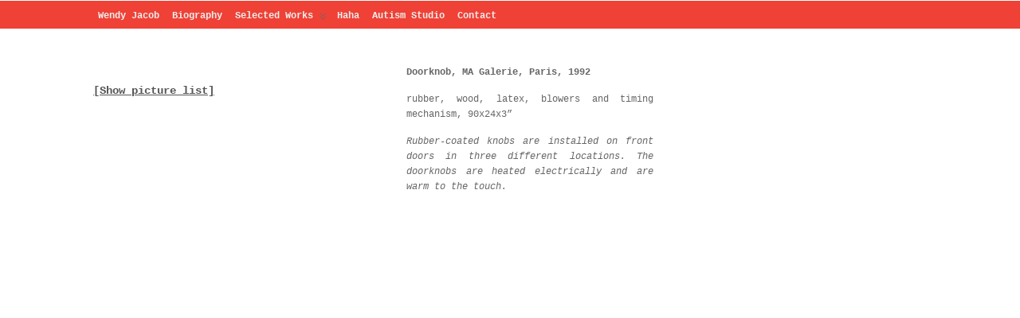

--- FILE ---
content_type: text/html; charset=UTF-8
request_url: https://wendyjacob.net/?page_id=120&show=slide
body_size: 6948
content:

<!DOCTYPE html PUBLIC "-//W3C//DTD XHTML 1.0 Transitional//EN" "http://www.w3.org/TR/xhtml1/DTD/xhtml1-transitional.dtd">
<html xmlns="http://www.w3.org/1999/xhtml" lang="en-US">

<head profile="http://gmpg.org/xfn/11">
	<meta http-equiv="Content-Type" content="text/html; charset=UTF-8" />
	<link rel="pingback" href="https://wendyjacob.net/xmlrpc.php" />

	<title>Slideshow &laquo;   Doorknob &raquo; Wendy Jacob</title>
					<link rel="stylesheet" href="https://wendyjacob.net/wp-content/themes/suffusion/style.css" type="text/css" media="all"/>
									<link rel="stylesheet" href="https://wendyjacob.net/wp-content/themes/suffusion/skins/minima/style.css" type="text/css" media="all"/>
				<!--[if lt IE 8]>
<link rel="stylesheet" href="https://wendyjacob.net/wp-content/themes/suffusion/ie-fix.css" type="text/css" media="all" />
<![endif]-->

<!--[if lt IE 7]>
<script src="https://wendyjacob.net/wp-content/themes/suffusion/belatedpng.js"></script>
<script>
	//Drew Diller's Belated PNG: http://dillerdesign.wordpress.com/2009/07/02/belatedpng-img-nodes-javascript-event-handling/
  	DD_belatedPNG.fix('img, .suf-widget ul li, #sidebar ul li, #sidebar-2 ul li, .sidebar-tab-content ul li, li.suf-mag-catblock-post, input, .searchform .searchsubmit, #right-header-widgets .searchsubmit, #left-header-widgets .searchsubmit, #top-bar-left-widgets .searchsubmit,  #top-bar-right-widgets .searchsubmit, submit, .searchsubmit, .postdata .category, .postdata .comments, .postdata .edit, .previous-entries a, .next-entries a, .post-nav .next a, .post-nav .previous a, .post .date, h3#comments, h3.comments, #h3#respond, h3.respond, blockquote, blockquote div');
 </script>
<![endif]-->
	<!-- Sidebar docking boxes (dbx) by Brothercake - http://www.brothercake.com/ -->
	<script type="text/javascript">
	/* <![CDATA[ */
	window.onload = function() {
		//initialise the docking boxes manager
		var manager = new dbxManager('main'); 	//session ID [/-_a-zA-Z0-9/]

		var sidebar_2 = new dbxGroup(
			'sidebar-2', 		// container ID [/-_a-zA-Z0-9/]
			'vertical', 		// orientation ['vertical'|'horizontal']
			'7', 			// drag threshold ['n' pixels]
			'no',			// restrict drag movement to container axis ['yes'|'no']
			'10', 			// animate re-ordering [frames per transition, or '0' for no effect]
			'yes', 			// include open/close toggle buttons ['yes'|'no']
			'open', 		// default state ['open'|'closed']
			'open', 		// word for "open", as in "open this box"
			'close', 		// word for "close", as in "close this box"
			'click-down and drag to move this box', // sentence for "move this box" by mouse
			'click to %toggle% this box', // pattern-match sentence for "(open|close) this box" by mouse
			'use the arrow keys to move this box', // sentence for "move this box" by keyboard
			', or press the enter key to %toggle% it',  // pattern-match sentence-fragment for "(open|close) this box" by keyboard
			'%mytitle%  [%dbxtitle%]' // pattern-match syntax for title-attribute conflicts
		);
	};
	/* ]]> */
	</script>

<link rel='dns-prefetch' href='//s.w.org' />
<link rel="alternate" type="application/rss+xml" title="Wendy Jacob &raquo; Feed" href="https://wendyjacob.net/?feed=rss2" />
<link rel="alternate" type="application/rss+xml" title="Wendy Jacob &raquo; Comments Feed" href="https://wendyjacob.net/?feed=comments-rss2" />
		<script type="text/javascript">
			window._wpemojiSettings = {"baseUrl":"https:\/\/s.w.org\/images\/core\/emoji\/11\/72x72\/","ext":".png","svgUrl":"https:\/\/s.w.org\/images\/core\/emoji\/11\/svg\/","svgExt":".svg","source":{"concatemoji":"https:\/\/wendyjacob.net\/wp-includes\/js\/wp-emoji-release.min.js?ver=4.9.26"}};
			!function(e,a,t){var n,r,o,i=a.createElement("canvas"),p=i.getContext&&i.getContext("2d");function s(e,t){var a=String.fromCharCode;p.clearRect(0,0,i.width,i.height),p.fillText(a.apply(this,e),0,0);e=i.toDataURL();return p.clearRect(0,0,i.width,i.height),p.fillText(a.apply(this,t),0,0),e===i.toDataURL()}function c(e){var t=a.createElement("script");t.src=e,t.defer=t.type="text/javascript",a.getElementsByTagName("head")[0].appendChild(t)}for(o=Array("flag","emoji"),t.supports={everything:!0,everythingExceptFlag:!0},r=0;r<o.length;r++)t.supports[o[r]]=function(e){if(!p||!p.fillText)return!1;switch(p.textBaseline="top",p.font="600 32px Arial",e){case"flag":return s([55356,56826,55356,56819],[55356,56826,8203,55356,56819])?!1:!s([55356,57332,56128,56423,56128,56418,56128,56421,56128,56430,56128,56423,56128,56447],[55356,57332,8203,56128,56423,8203,56128,56418,8203,56128,56421,8203,56128,56430,8203,56128,56423,8203,56128,56447]);case"emoji":return!s([55358,56760,9792,65039],[55358,56760,8203,9792,65039])}return!1}(o[r]),t.supports.everything=t.supports.everything&&t.supports[o[r]],"flag"!==o[r]&&(t.supports.everythingExceptFlag=t.supports.everythingExceptFlag&&t.supports[o[r]]);t.supports.everythingExceptFlag=t.supports.everythingExceptFlag&&!t.supports.flag,t.DOMReady=!1,t.readyCallback=function(){t.DOMReady=!0},t.supports.everything||(n=function(){t.readyCallback()},a.addEventListener?(a.addEventListener("DOMContentLoaded",n,!1),e.addEventListener("load",n,!1)):(e.attachEvent("onload",n),a.attachEvent("onreadystatechange",function(){"complete"===a.readyState&&t.readyCallback()})),(n=t.source||{}).concatemoji?c(n.concatemoji):n.wpemoji&&n.twemoji&&(c(n.twemoji),c(n.wpemoji)))}(window,document,window._wpemojiSettings);
		</script>
		<style type="text/css">
img.wp-smiley,
img.emoji {
	display: inline !important;
	border: none !important;
	box-shadow: none !important;
	height: 1em !important;
	width: 1em !important;
	margin: 0 .07em !important;
	vertical-align: -0.1em !important;
	background: none !important;
	padding: 0 !important;
}
</style>
<link rel='stylesheet' id='NextGEN-css'  href='https://wendyjacob.net/wp-content/plugins/nextgen-gallery/css/nggallery.css?ver=1.0.0' type='text/css' media='screen' />
<script type='text/javascript' src='https://wendyjacob.net/wp-includes/js/jquery/jquery.js?ver=1.12.4'></script>
<script type='text/javascript' src='https://wendyjacob.net/wp-includes/js/jquery/jquery-migrate.min.js?ver=1.4.1'></script>
<script type='text/javascript' src='https://wendyjacob.net/wp-content/themes/suffusion/scripts/jquery.cycle.all.min.js'></script>
<script type='text/javascript' src='https://wendyjacob.net/wp-content/plugins/nextgen-gallery/js/ngg.slideshow.min.js?ver=1.03'></script>
<script type='text/javascript' src='https://wendyjacob.net/wp-content/themes/suffusion/scripts/suffusion.js?ver=3.6.9'></script>
<link rel='https://api.w.org/' href='https://wendyjacob.net/index.php?rest_route=/' />
<link rel="EditURI" type="application/rsd+xml" title="RSD" href="https://wendyjacob.net/xmlrpc.php?rsd" />
<link rel="wlwmanifest" type="application/wlwmanifest+xml" href="https://wendyjacob.net/wp-includes/wlwmanifest.xml" /> 
<link rel="canonical" href="https://wendyjacob.net/?page_id=120" />
<link rel='shortlink' href='https://wendyjacob.net/?p=120' />
<link rel="alternate" type="application/json+oembed" href="https://wendyjacob.net/index.php?rest_route=%2Foembed%2F1.0%2Fembed&#038;url=https%3A%2F%2Fwendyjacob.net%2F%3Fpage_id%3D120" />
<link rel="alternate" type="text/xml+oembed" href="https://wendyjacob.net/index.php?rest_route=%2Foembed%2F1.0%2Fembed&#038;url=https%3A%2F%2Fwendyjacob.net%2F%3Fpage_id%3D120&#038;format=xml" />

<meta name='NextGEN' content='1.7.2' />
<!-- Start Additional Feeds -->
<!-- End Additional Feeds -->

	<!-- CSS styles constructed using option definitions -->
	<style type="text/css">
	<!--/*--><![CDATA[/*><!--*/

body {
	background-color: #FFFFFF;
}
.post, div.page {
	background:  transparent ;
}

body {
	color: #444444;
	font-family: 'Courier New', Courier, monospace ;
}

a {
	color: #444444;
	text-decoration: none;
}

a:visited {
	color: #FFFFFF;
	text-decoration: none;
}

a:hover {
	color: #444444;
	text-decoration: underline;
}

.page-template-1l-sidebar-php #wrapper {
	width: 1000px;
	max-width: 1000px;
	min-width: 1000px;
}


.page-template-1l-sidebar-php #container {
	padding-left: 275px;
	padding-right: 0px;
}
.page-template-1l-sidebar-php #main-col {
	width: 725px;
}

* html .page-template-1l-sidebar-php #main-col {
	w\idth: 695px;
}
.page-template-1l-sidebar-php .post-footer .category, .page-template-1l-sidebar-php .postdata .category {
	max-width: 450px;
}
* html .page-template-1l-sidebar-php .post-footer .category, * html .page-template-1l-sidebar-php .postdata .category {
	w\idth: expression(this.width > Math.floor((document.getElementById('main-col').offsetWidth)/2) ? '60%' : true);
}
.page-template-1l-sidebar-php .tags {
	max-width: 450px;
}
* html .page-template-1l-sidebar-php .tags {
	w\idth: expression(this.width > Math.floor((document.getElementById('main-col').offsetWidth)/2) ? '60%' : true);
}
.page-template-1l-sidebar-php #sidebar, .page-template-1l-sidebar-php #sidebar-b, .page-template-1l-sidebar-php #sidebar-shell-1 {
	width: 260px;
}
.page-template-1l-sidebar-php #sidebar.flattened, .page-template-1l-sidebar-php #sidebar-b.flattened {
	width: 258px;
}
.page-template-1l-sidebar-php #sidebar-shell-1 {
	margin-left: -100%;
	margin-right: 15px;
	left: auto;
	right: 275px;
}
.page-template-1l-sidebar-php #sidebar-2, .page-template-1l-sidebar-php #sidebar-2-b, .page-template-1l-sidebar-php #sidebar-shell-2 {
	width: 0px;
}

.page-template-1l-sidebar-php #sidebar-2.flattened, .page-template-1l-sidebar-php #sidebar-2-b.flattened {
	width: -2px;
}
.page-template-1l-sidebar-php #sidebar-shell-2 {
	margin-left: 0px;
	margin-right: 0px;
	left: auto;
	right: auto;
}

.page-template-1l-sidebar-php #sidebar-container {
	width: 275px;
}
.page-template-1l-sidebar-php .sidebar-container-left {
	right: 275px;
}
.page-template-1l-sidebar-php .sidebar-container-right {
	margin-right: -275px;
}
.page-template-1l-sidebar-php .sidebar-container-left #sidebar-wrap {
	right: auto;
}

.page-template-1l-sidebar-php #wsidebar-top, .page-template-1l-sidebar-php #wsidebar-bottom {
	width: 273px;
}

.page-template-1l-sidebar-php #sidebar-wrap {
	width: 290px;
	left: auto;
	right: auto;
}
* html .page-template-1l-sidebar-php #sidebar-wrap {
	left: auto;
	right: auto;
}
.page-template-1l-sidebar-php .sidebar-wrap-left {
	margin-left: -100%;
}
* html .page-template-1l-sidebar-php .sidebar-wrap-left, * html .page-template-1l-sidebar-php #sidebar-container.sidebar-container-left {
	margin-left: expression((document.getElementById('main-col') == null ? (document.getElementById('single-col').offsetWidth - 15 + 130) : (document.getElementById('main-col').offsetWidth - 15 + 130))*(-1)+'px');
}
.page-template-1l-sidebar-php .sidebar-wrap-right {
	margin-right: -290px;
}

* html .page-template-1l-sidebar-php #sidebar, * html .page-template-1l-sidebar-php #sidebar-b, * html .page-template-1l-sidebar-php #sidebar-shell-1 {
	w\idth: 252px;
}

* html .page-template-1l-sidebar-php #sidebar-shell-1 {
}

* html .page-template-1l-sidebar-php #sidebar-2, * html .page-template-1l-sidebar-php #sidebar-2-b, * html .page-template-1l-sidebar-php #sidebar-shell-2 {
	w\idth: -8px;
}

* html .page-template-1l-sidebar-php #sidebar-shell-2 {
}

* html .page-template-1l-sidebar-php #sidebar-container {
	w\idth: 265px;
}
.page-template-1l-sidebar-php .tab-box {
	width: 260px;
}
.page-template-1l-sidebar-php #nav-top .col-control, .page-template-1l-sidebar-php #top-bar-right-spanel .col-control {
	width: 1000px;
	max-width: none;
	min-width: 0;
}
.page-template-1l-sidebar-php #widgets-above-header .col-control {
	width: 1000px;
	max-width: none;
	min-width: 0;
}
.page-template-1l-sidebar-php #header-container .col-control {
	width: 1000px;
	max-width: none;
	min-width: 0;
}
.page-template-1l-sidebar-php #nav .col-control {
	width: 1000px;
	max-width: none;
	min-width: 0;
}
.page-template-1l-sidebar-php #page-footer .col-control {
	width: 1000px;
	max-width: none;
	min-width: 0;
}
.page-template-1r-sidebar-php #wrapper {
	width: 1000px;
	max-width: 1000px;
	min-width: 1000px;
}


.page-template-1r-sidebar-php #container {
	padding-left: 0px;
	padding-right: 275px;
}
.page-template-1r-sidebar-php #main-col {
	width: 725px;
}

* html .page-template-1r-sidebar-php #main-col {
	w\idth: 695px;
}
.page-template-1r-sidebar-php .post-footer .category, .page-template-1r-sidebar-php .postdata .category {
	max-width: 450px;
}
* html .page-template-1r-sidebar-php .post-footer .category, * html .page-template-1r-sidebar-php .postdata .category {
	w\idth: expression(this.width > Math.floor((document.getElementById('main-col').offsetWidth)/2) ? '60%' : true);
}
.page-template-1r-sidebar-php .tags {
	max-width: 450px;
}
* html .page-template-1r-sidebar-php .tags {
	w\idth: expression(this.width > Math.floor((document.getElementById('main-col').offsetWidth)/2) ? '60%' : true);
}
.page-template-1r-sidebar-php #sidebar, .page-template-1r-sidebar-php #sidebar-b, .page-template-1r-sidebar-php #sidebar-shell-1 {
	width: 260px;
}
.page-template-1r-sidebar-php #sidebar.flattened, .page-template-1r-sidebar-php #sidebar-b.flattened {
	width: 258px;
}
.page-template-1r-sidebar-php #sidebar-shell-1 {
	margin-left: 15px;
	margin-right: -275px;
	left: auto;
	right: auto;
}
.page-template-1r-sidebar-php #sidebar-2, .page-template-1r-sidebar-php #sidebar-2-b, .page-template-1r-sidebar-php #sidebar-shell-2 {
	width: 0px;
}

.page-template-1r-sidebar-php #sidebar-2.flattened, .page-template-1r-sidebar-php #sidebar-2-b.flattened {
	width: -2px;
}
.page-template-1r-sidebar-php #sidebar-shell-2 {
	margin-left: 0px;
	margin-right: 0px;
	left: auto;
	right: auto;
}

.page-template-1r-sidebar-php #sidebar-container {
	width: 275px;
}
.page-template-1r-sidebar-php .sidebar-container-left {
	right: 275px;
}
.page-template-1r-sidebar-php .sidebar-container-right {
	margin-right: -275px;
}
.page-template-1r-sidebar-php .sidebar-container-left #sidebar-wrap {
	right: auto;
}

.page-template-1r-sidebar-php #wsidebar-top, .page-template-1r-sidebar-php #wsidebar-bottom {
	width: 273px;
}

.page-template-1r-sidebar-php #sidebar-wrap {
	width: 290px;
	left: auto;
	right: auto;
}
* html .page-template-1r-sidebar-php #sidebar-wrap {
	left: auto;
	right: auto;
}
.page-template-1r-sidebar-php .sidebar-wrap-left {
	margin-left: -100%;
}
* html .page-template-1r-sidebar-php .sidebar-wrap-left, * html .page-template-1r-sidebar-php #sidebar-container.sidebar-container-left {
	margin-left: expression((document.getElementById('main-col') == null ? (document.getElementById('single-col').offsetWidth - 15 + 130) : (document.getElementById('main-col').offsetWidth - 15 + 130))*(-1)+'px');
}
.page-template-1r-sidebar-php .sidebar-wrap-right {
	margin-right: -290px;
}

* html .page-template-1r-sidebar-php #sidebar, * html .page-template-1r-sidebar-php #sidebar-b, * html .page-template-1r-sidebar-php #sidebar-shell-1 {
	w\idth: 252px;
}

* html .page-template-1r-sidebar-php #sidebar-shell-1 {
}

* html .page-template-1r-sidebar-php #sidebar-2, * html .page-template-1r-sidebar-php #sidebar-2-b, * html .page-template-1r-sidebar-php #sidebar-shell-2 {
	w\idth: -8px;
}

* html .page-template-1r-sidebar-php #sidebar-shell-2 {
}

* html .page-template-1r-sidebar-php #sidebar-container {
	w\idth: 265px;
}
.page-template-1r-sidebar-php .tab-box {
	width: 260px;
}
.page-template-1r-sidebar-php #nav-top .col-control, .page-template-1r-sidebar-php #top-bar-right-spanel .col-control {
	width: 1000px;
	max-width: none;
	min-width: 0;
}
.page-template-1r-sidebar-php #widgets-above-header .col-control {
	width: 1000px;
	max-width: none;
	min-width: 0;
}
.page-template-1r-sidebar-php #header-container .col-control {
	width: 1000px;
	max-width: none;
	min-width: 0;
}
.page-template-1r-sidebar-php #nav .col-control {
	width: 1000px;
	max-width: none;
	min-width: 0;
}
.page-template-1r-sidebar-php #page-footer .col-control {
	width: 1000px;
	max-width: none;
	min-width: 0;
}
.page-template-1l1r-sidebar-php #wrapper {
	width: 930px;
	max-width: 930px;
	min-width: 930px;
}


.page-template-1l1r-sidebar-php #container {
	padding-left: 415px;
	padding-right: 115px;
}
.page-template-1l1r-sidebar-php #main-col {
	width: 400px;
}

* html .page-template-1l1r-sidebar-php #main-col {
	w\idth: 370px;
}
.page-template-1l1r-sidebar-php .post-footer .category, .page-template-1l1r-sidebar-php .postdata .category {
	max-width: 125px;
}
* html .page-template-1l1r-sidebar-php .post-footer .category, * html .page-template-1l1r-sidebar-php .postdata .category {
	w\idth: expression(this.width > Math.floor((document.getElementById('main-col').offsetWidth)/2) ? '60%' : true);
}
.page-template-1l1r-sidebar-php .tags {
	max-width: 125px;
}
* html .page-template-1l1r-sidebar-php .tags {
	w\idth: expression(this.width > Math.floor((document.getElementById('main-col').offsetWidth)/2) ? '60%' : true);
}
.page-template-1l1r-sidebar-php #sidebar, .page-template-1l1r-sidebar-php #sidebar-b, .page-template-1l1r-sidebar-php #sidebar-shell-1 {
	width: 100px;
}
.page-template-1l1r-sidebar-php #sidebar.flattened, .page-template-1l1r-sidebar-php #sidebar-b.flattened {
	width: 98px;
}
.page-template-1l1r-sidebar-php #sidebar-shell-1 {
	margin-left: 15px;
	margin-right: -115px;
	left: auto;
	right: auto;
}
.page-template-1l1r-sidebar-php #sidebar-2, .page-template-1l1r-sidebar-php #sidebar-2-b, .page-template-1l1r-sidebar-php #sidebar-shell-2 {
	width: 400px;
}

.page-template-1l1r-sidebar-php #sidebar-2.flattened, .page-template-1l1r-sidebar-php #sidebar-2-b.flattened {
	width: 398px;
}
.page-template-1l1r-sidebar-php #sidebar-shell-2 {
	margin-left: -100%;
	margin-right: 0px;
	left: auto;
	right: 415px;
}

.page-template-1l1r-sidebar-php #sidebar-container {
	width: 115px;
}
.page-template-1l1r-sidebar-php .sidebar-container-left {
	right: 115px;
}
.page-template-1l1r-sidebar-php .sidebar-container-right {
	margin-right: -115px;
}
.page-template-1l1r-sidebar-php .sidebar-container-left #sidebar-wrap {
	right: auto;
}

.page-template-1l1r-sidebar-php #wsidebar-top, .page-template-1l1r-sidebar-php #wsidebar-bottom {
	width: 513px;
}

.page-template-1l1r-sidebar-php #sidebar-wrap {
	width: 530px;
	left: auto;
	right: auto;
}
* html .page-template-1l1r-sidebar-php #sidebar-wrap {
	left: auto;
	right: auto;
}
.page-template-1l1r-sidebar-php .sidebar-wrap-left {
	margin-left: -100%;
}
* html .page-template-1l1r-sidebar-php .sidebar-wrap-left, * html .page-template-1l1r-sidebar-php #sidebar-container.sidebar-container-left {
	margin-left: expression((document.getElementById('main-col') == null ? (document.getElementById('single-col').offsetWidth - 15 + 250) : (document.getElementById('main-col').offsetWidth - 15 + 250))*(-1)+'px');
}
.page-template-1l1r-sidebar-php .sidebar-wrap-right {
	margin-right: -530px;
}

* html .page-template-1l1r-sidebar-php #sidebar, * html .page-template-1l1r-sidebar-php #sidebar-b, * html .page-template-1l1r-sidebar-php #sidebar-shell-1 {
	w\idth: 92px;
}

* html .page-template-1l1r-sidebar-php #sidebar-shell-1 {
}

* html .page-template-1l1r-sidebar-php #sidebar-2, * html .page-template-1l1r-sidebar-php #sidebar-2-b, * html .page-template-1l1r-sidebar-php #sidebar-shell-2 {
	w\idth: 392px;
}

* html .page-template-1l1r-sidebar-php #sidebar-shell-2 {
	lef\t: 280px;
	r\ight: 415px;
}

* html .page-template-1l1r-sidebar-php #sidebar-container {
	w\idth: 105px;
}
.page-template-1l1r-sidebar-php .tab-box {
	width: 100px;
}
.page-template-1l1r-sidebar-php #nav-top .col-control, .page-template-1l1r-sidebar-php #top-bar-right-spanel .col-control {
	width: 930px;
	max-width: none;
	min-width: 0;
}
.page-template-1l1r-sidebar-php #widgets-above-header .col-control {
	width: 930px;
	max-width: none;
	min-width: 0;
}
.page-template-1l1r-sidebar-php #header-container .col-control {
	width: 930px;
	max-width: none;
	min-width: 0;
}
.page-template-1l1r-sidebar-php #nav .col-control {
	width: 930px;
	max-width: none;
	min-width: 0;
}
.page-template-1l1r-sidebar-php #page-footer .col-control {
	width: 930px;
	max-width: none;
	min-width: 0;
}
.page-template-2l-sidebars-php #wrapper {
	width: 1000px;
	max-width: 1000px;
	min-width: 1000px;
}


.page-template-2l-sidebars-php #container {
	padding-left: 370px;
	padding-right: 0px;
}
.page-template-2l-sidebars-php #main-col {
	width: 630px;
}

* html .page-template-2l-sidebars-php #main-col {
	w\idth: 600px;
}
.page-template-2l-sidebars-php .post-footer .category, .page-template-2l-sidebars-php .postdata .category {
	max-width: 355px;
}
* html .page-template-2l-sidebars-php .post-footer .category, * html .page-template-2l-sidebars-php .postdata .category {
	w\idth: expression(this.width > Math.floor((document.getElementById('main-col').offsetWidth)/2) ? '60%' : true);
}
.page-template-2l-sidebars-php .tags {
	max-width: 355px;
}
* html .page-template-2l-sidebars-php .tags {
	w\idth: expression(this.width > Math.floor((document.getElementById('main-col').offsetWidth)/2) ? '60%' : true);
}
.page-template-2l-sidebars-php #sidebar, .page-template-2l-sidebars-php #sidebar-b, .page-template-2l-sidebars-php #sidebar-shell-1 {
	width: 170px;
}
.page-template-2l-sidebars-php #sidebar.flattened, .page-template-2l-sidebars-php #sidebar-b.flattened {
	width: 168px;
}
.page-template-2l-sidebars-php #sidebar-shell-1 {
	margin-left: 0px;
	margin-right: 0px;
	left: auto;
	right: auto;
}
.page-template-2l-sidebars-php #sidebar-2, .page-template-2l-sidebars-php #sidebar-2-b, .page-template-2l-sidebars-php #sidebar-shell-2 {
	width: 170px;
}

.page-template-2l-sidebars-php #sidebar-2.flattened, .page-template-2l-sidebars-php #sidebar-2-b.flattened {
	width: 168px;
}
.page-template-2l-sidebars-php #sidebar-shell-2 {
	margin-left: 15px;
	margin-right: -185px;
	left: auto;
	right: auto;
}

.page-template-2l-sidebars-php #sidebar-container {
	width: 370px;
}
.page-template-2l-sidebars-php .sidebar-container-left {
	right: 370px;
}
.page-template-2l-sidebars-php .sidebar-container-right {
	margin-right: -370px;
}
.page-template-2l-sidebars-php .sidebar-container-left #sidebar-wrap {
	right: auto;
}

.page-template-2l-sidebars-php #wsidebar-top, .page-template-2l-sidebars-php #wsidebar-bottom {
	width: 353px;
}

.page-template-2l-sidebars-php #sidebar-wrap {
	width: 370px;
	left: auto;
	right: 370px;
}
* html .page-template-2l-sidebars-php #sidebar-wrap {
	lef\t: auto;
	righ\t: 200px;
}
.page-template-2l-sidebars-php .sidebar-wrap-left {
	margin-left: -100%;
}
* html .page-template-2l-sidebars-php .sidebar-wrap-left, * html .page-template-2l-sidebars-php #sidebar-container.sidebar-container-left {
	margin-left: expression((document.getElementById('main-col') == null ? (document.getElementById('single-col').offsetWidth - 15 + 170) : (document.getElementById('main-col').offsetWidth - 15 + 170))*(-1)+'px');
}
.page-template-2l-sidebars-php .sidebar-wrap-right {
	margin-right: -370px;
}

* html .page-template-2l-sidebars-php #sidebar, * html .page-template-2l-sidebars-php #sidebar-b, * html .page-template-2l-sidebars-php #sidebar-shell-1 {
	w\idth: 162px;
}

* html .page-template-2l-sidebars-php #sidebar-shell-1 {
}

* html .page-template-2l-sidebars-php #sidebar-2, * html .page-template-2l-sidebars-php #sidebar-2-b, * html .page-template-2l-sidebars-php #sidebar-shell-2 {
	w\idth: 162px;
}

* html .page-template-2l-sidebars-php #sidebar-shell-2 {
}

* html .page-template-2l-sidebars-php #sidebar-container {
	w\idth: 360px;
}
.page-template-2l-sidebars-php .tab-box {
	width: 353px;
}
.page-template-2l-sidebars-php #nav-top .col-control, .page-template-2l-sidebars-php #top-bar-right-spanel .col-control {
	width: 1000px;
	max-width: none;
	min-width: 0;
}
.page-template-2l-sidebars-php #widgets-above-header .col-control {
	width: 1000px;
	max-width: none;
	min-width: 0;
}
.page-template-2l-sidebars-php #header-container .col-control {
	width: 1000px;
	max-width: none;
	min-width: 0;
}
.page-template-2l-sidebars-php #nav .col-control {
	width: 1000px;
	max-width: none;
	min-width: 0;
}
.page-template-2l-sidebars-php #page-footer .col-control {
	width: 1000px;
	max-width: none;
	min-width: 0;
}
.page-template-2r-sidebars-php #wrapper {
	width: 1070px;
	max-width: 1070px;
	min-width: 1070px;
}


.page-template-2r-sidebars-php #container {
	padding-left: 0px;
	padding-right: 690px;
}
.page-template-2r-sidebars-php #main-col {
	width: 380px;
}

* html .page-template-2r-sidebars-php #main-col {
	w\idth: 350px;
}
.page-template-2r-sidebars-php .post-footer .category, .page-template-2r-sidebars-php .postdata .category {
	max-width: 105px;
}
* html .page-template-2r-sidebars-php .post-footer .category, * html .page-template-2r-sidebars-php .postdata .category {
	w\idth: expression(this.width > Math.floor((document.getElementById('main-col').offsetWidth)/2) ? '60%' : true);
}
.page-template-2r-sidebars-php .tags {
	max-width: 105px;
}
* html .page-template-2r-sidebars-php .tags {
	w\idth: expression(this.width > Math.floor((document.getElementById('main-col').offsetWidth)/2) ? '60%' : true);
}
.page-template-2r-sidebars-php #sidebar, .page-template-2r-sidebars-php #sidebar-b, .page-template-2r-sidebars-php #sidebar-shell-1 {
	width: 330px;
}
.page-template-2r-sidebars-php #sidebar.flattened, .page-template-2r-sidebars-php #sidebar-b.flattened {
	width: 328px;
}
.page-template-2r-sidebars-php #sidebar-shell-1 {
	margin-left: 0px;
	margin-right: 0px;
	left: auto;
	right: auto;
}
.page-template-2r-sidebars-php #sidebar-2, .page-template-2r-sidebars-php #sidebar-2-b, .page-template-2r-sidebars-php #sidebar-shell-2 {
	width: 330px;
}

.page-template-2r-sidebars-php #sidebar-2.flattened, .page-template-2r-sidebars-php #sidebar-2-b.flattened {
	width: 328px;
}
.page-template-2r-sidebars-php #sidebar-shell-2 {
	margin-left: -345px;
	margin-right: 15px;
	left: auto;
	right: auto;
}

.page-template-2r-sidebars-php #sidebar-container {
	width: 690px;
}
.page-template-2r-sidebars-php .sidebar-container-left {
	right: 690px;
}
.page-template-2r-sidebars-php .sidebar-container-right {
	margin-right: -690px;
}
.page-template-2r-sidebars-php .sidebar-container-left #sidebar-wrap {
	right: auto;
}

.page-template-2r-sidebars-php #wsidebar-top, .page-template-2r-sidebars-php #wsidebar-bottom {
	width: 673px;
}

.page-template-2r-sidebars-php #sidebar-wrap {
	width: 690px;
	left: auto;
	right: auto;
}
* html .page-template-2r-sidebars-php #sidebar-wrap {
	left: auto;
	right: auto;
}
.page-template-2r-sidebars-php .sidebar-wrap-left {
	margin-left: -100%;
}
* html .page-template-2r-sidebars-php .sidebar-wrap-left, * html .page-template-2r-sidebars-php #sidebar-container.sidebar-container-left {
	margin-left: expression((document.getElementById('main-col') == null ? (document.getElementById('single-col').offsetWidth - 15 + 330) : (document.getElementById('main-col').offsetWidth - 15 + 330))*(-1)+'px');
}
.page-template-2r-sidebars-php .sidebar-wrap-right {
	margin-right: -690px;
}

* html .page-template-2r-sidebars-php #sidebar, * html .page-template-2r-sidebars-php #sidebar-b, * html .page-template-2r-sidebars-php #sidebar-shell-1 {
	w\idth: 322px;
}

* html .page-template-2r-sidebars-php #sidebar-shell-1 {
}

* html .page-template-2r-sidebars-php #sidebar-2, * html .page-template-2r-sidebars-php #sidebar-2-b, * html .page-template-2r-sidebars-php #sidebar-shell-2 {
	w\idth: 322px;
}

* html .page-template-2r-sidebars-php #sidebar-shell-2 {
}

* html .page-template-2r-sidebars-php #sidebar-container {
	w\idth: 680px;
}
.page-template-2r-sidebars-php .tab-box {
	width: 673px;
}
.page-template-2r-sidebars-php #nav-top .col-control, .page-template-2r-sidebars-php #top-bar-right-spanel .col-control {
	width: 1070px;
	max-width: none;
	min-width: 0;
}
.page-template-2r-sidebars-php #widgets-above-header .col-control {
	width: 1070px;
	max-width: none;
	min-width: 0;
}
.page-template-2r-sidebars-php #header-container .col-control {
	width: 1070px;
	max-width: none;
	min-width: 0;
}
.page-template-2r-sidebars-php #nav .col-control {
	width: 1070px;
	max-width: none;
	min-width: 0;
}
.page-template-2r-sidebars-php #page-footer .col-control {
	width: 1070px;
	max-width: none;
	min-width: 0;
}
#wrapper {
	margin: 1px auto;
}
#header {
	height: 1px;
}
 #wrapper {
	width: 1000px;
	max-width: 1000px;
	min-width: 1000px;
}


 #container {
	padding-left: 185px;
	padding-right: 185px;
}
 #main-col {
	width: 630px;
}

* html  #main-col {
	w\idth: 600px;
}
 .post-footer .category,  .postdata .category {
	max-width: 355px;
}
* html  .post-footer .category, * html  .postdata .category {
	w\idth: expression(this.width > Math.floor((document.getElementById('main-col').offsetWidth)/2) ? '60%' : true);
}
 .tags {
	max-width: 355px;
}
* html  .tags {
	w\idth: expression(this.width > Math.floor((document.getElementById('main-col').offsetWidth)/2) ? '60%' : true);
}
 #sidebar,  #sidebar-b,  #sidebar-shell-1 {
	width: 170px;
}
 #sidebar.flattened,  #sidebar-b.flattened {
	width: 168px;
}
 #sidebar-shell-1 {
	margin-left: 15px;
	margin-right: -185px;
	left: auto;
	right: auto;
}
 #sidebar-2,  #sidebar-2-b,  #sidebar-shell-2 {
	width: 170px;
}

 #sidebar-2.flattened,  #sidebar-2-b.flattened {
	width: 168px;
}
 #sidebar-shell-2 {
	margin-left: -100%;
	margin-right: 0px;
	left: auto;
	right: 185px;
}

 #sidebar-container {
	width: 185px;
}
 .sidebar-container-left {
	right: 185px;
}
 .sidebar-container-right {
	margin-right: -185px;
}
 .sidebar-container-left #sidebar-wrap {
	right: auto;
}

 #wsidebar-top,  #wsidebar-bottom {
	width: 353px;
}

 #sidebar-wrap {
	width: 370px;
	left: auto;
	right: auto;
}
* html  #sidebar-wrap {
	left: auto;
	right: auto;
}
 .sidebar-wrap-left {
	margin-left: -100%;
}
* html  .sidebar-wrap-left, * html  #sidebar-container.sidebar-container-left {
	margin-left: expression((document.getElementById('main-col') == null ? (document.getElementById('single-col').offsetWidth - 15 + 170) : (document.getElementById('main-col').offsetWidth - 15 + 170))*(-1)+'px');
}
 .sidebar-wrap-right {
	margin-right: -370px;
}

* html  #sidebar, * html  #sidebar-b, * html  #sidebar-shell-1 {
	w\idth: 162px;
}

* html  #sidebar-shell-1 {
}

* html  #sidebar-2, * html  #sidebar-2-b, * html  #sidebar-shell-2 {
	w\idth: 162px;
}

* html  #sidebar-shell-2 {
	lef\t: 200px;
	r\ight: 185px;
}

* html  #sidebar-container {
	w\idth: 175px;
}
 .tab-box {
	width: 170px;
}
 #nav-top .col-control,  #top-bar-right-spanel .col-control {
	width: 1000px;
	max-width: none;
	min-width: 0;
}
 #widgets-above-header .col-control {
	width: 1000px;
	max-width: none;
	min-width: 0;
}
 #header-container .col-control {
	width: 1000px;
	max-width: none;
	min-width: 0;
}
 #nav .col-control {
	width: 1000px;
	max-width: none;
	min-width: 0;
}
 #page-footer .col-control {
	width: 1000px;
	max-width: none;
	min-width: 0;
}

.page-template-no-sidebars-php .entry img {
	max-width: 99%;
}
* html .page-template-no-sidebars-php .entry img {
	w\idth: expression(this.width > (parseInt(document.getElementById('wrapper').offsetWidth) - 60) ? '96%' : true);
}
.page-template-no-sidebars-php .wp-caption {
	max-width: 99%;
}
* html .page-template-no-sidebars-php .wp-caption {
	w\idth: expression(this.offsetWidth > (parseInt(document.getElementById('wrapper').offsetWidth) - 60) ? '96%' : true);
}
.page-template-no-sidebars-php .entry .wp-caption img {
	max-width: 100%;
}
* html .page-template-no-sidebars-php .entry .wp-caption img {
	w\idth: expression(this.width > (parseInt(document.getElementById('wrapper').offsetWidth) - 60) ? '100%' : true);
}
.page-template-no-sidebars-php #container { padding-left: 0; padding-right: 0; }
.suf-mag-headlines {
	padding-left: 225px;
}

* html .suf-mag-headlines {
}

* html table.suf-mag-excerpts,
* html table.suf-mag-categories {
}

* html table.suf-tiles {
	w\idth: 605px;
}

.suf-mag-headline-photo-box {
	width: 225px;
	right: 225px;
}

.suf-mag-headline-block {
	width: 100%;
}

* html .suf-mag-headline-block {
	w\idth: 100%;
}

 .post .date {
	display: none;
}

 .title-container {
	padding-left: 0;
	padding-right: 0;
}

 .post .title {
	padding-left: 0;
}

.post-footer .category,
.postdata .category{
}

.post .post-footer .comments, .post .postdata .comments {
	float: right;
}

div.page .post-footer .comments, div.page .postdata .comments {
	float: right;
}

.tags {
	float: right;
}

.post span.author {
	float: left;
	padding-right: 10px;
}

div.page span.author {
	float: left;
	padding-right: 10px;
}

#commentform textarea {
	width: 90%;
}

div.blogtitle a {
	color: #FFFFFF;
	text-decoration: none;
}

.blogtitle a:hover {
	color: #FFFFFF;
	text-decoration: none;
}

.description {
	color: #FFFFFF;
}


.blogtitle {
	display: none;
	visibility: hidden;
}

#header {
}

.description {
	display: none;
	visibility: hidden;
}

#nav ul {
	text-transform: none;
}
#nav-top ul {
	text-transform: capitalize;
	float: left;
}
#slider, #sliderContent {
	height: 250px; /* important to be same as image height */
}

#featured-posts .left, #featured-posts .right {
	height: 250px;
}

.sliderImage {
	height: 250px;
}

#featured-posts .left {
	width: 250px !important;
}

#featured-posts .right {
	width: 250px !important;
}

.sliderImage div {
	background-color: #222222;
	color: #FFFFFF;
}

.sliderImage div a {
	color: #FFFFFF;
}

#featured-posts {
	border-width: 1px;
	border-style: solid;
}
.suf-mag-headlines {
	height: 250px;
}

col.suf-mag-excerpt {
	width: 33%;
}

.suf-mag-excerpt-image {
	width: 190px;
	height: 100px;
}

* html .suf-mag-excerpt-image {
	w\idth: 187px;
}

col.suf-mag-category {
	width: 33%;
}

.suf-mag-category-image {
	width: 190px;
	height: 100px;
}

* html .suf-mag-category-image {
	w\idth: 187px;
}

h2.suf-mag-category-title {
	text-align: left;
}

.suf-mag-categories th {
	text-align: left;
}

.suf-mag-excerpts th {
	text-align: left;
}

h2.suf-mag-excerpt-title {
	text-align: left;
}

h2.suf-mag-headlines-title {
	text-align: left;
}

.author-info img.avatar {
    float: left;
    padding: 5px;
}

#nav-top,
#top-bar-right-spanel {
	width: auto;
}

#nav-top {
	border-radius: 0;
	-moz-border-radius: 0;
	-webkit-border-radius: 0;
	-khtml-border-radius: 0;
}
#widgets-above-header {
	width: auto;
}
#widgets-above-header .suf-widget {
	width: 100%;
	display: inline-block;
	margin: 5px 0 5px 0;
}

* html #widgets-above-header .suf-widget {
	ma\rgin: 5px 0px 5px 0px;
}

#ad-hoc-1 .suf-widget {
	width: 100%;
	display: inline-block;
	margin: 5px 0 5px 0;
}

* html #ad-hoc-1 .suf-widget {
	ma\rgin: 5px 0px 5px 0px;
}
#ad-hoc-2 .suf-widget {
	width: 100%;
	display: inline-block;
	margin: 5px 0 5px 0;
}

* html #ad-hoc-2 .suf-widget {
	ma\rgin: 5px 0px 5px 0px;
}
#ad-hoc-3 .suf-widget {
	width: 100%;
	display: inline-block;
	margin: 5px 0 5px 0;
}

* html #ad-hoc-3 .suf-widget {
	ma\rgin: 5px 0px 5px 0px;
}
#ad-hoc-4 .suf-widget {
	width: 100%;
	display: inline-block;
	margin: 5px 0 5px 0;
}

* html #ad-hoc-4 .suf-widget {
	ma\rgin: 5px 0px 5px 0px;
}
#ad-hoc-5 .suf-widget {
	width: 100%;
	display: inline-block;
	margin: 5px 0 5px 0;
}

* html #ad-hoc-5 .suf-widget {
	ma\rgin: 5px 0px 5px 0px;
}
#page-footer {
	width: auto;
}
		#header-container {
	width: auto;
}
#nav {
	width: auto;
}

col.suf-tile {
	width: 100%;
}

.suf-tile-image {
	width: 610px;
	height: 100px;
}

* html .suf-tile-image {
	w\idth: 609px;
}

h2.suf-tile-title {
	text-align: left;
}

div.booklisting img,
div.bookentry img {
	width: 108px;
	height: 160px;
}

div.bookentry .stats {
	width: 142px;
}

div.bookentry .review {
	width: 442px;
}

* html div.bookentry .review {
	w\idth: 422px;
}

col.nr-shelf-slot {
	width: 25%;
}

div.post .entry-container {
	padding-left: 150px;
}
div.post .entry {
	width: 100%;
	float: left;
}
.attachment object.audio { width: 300px; height: 30px; }
.attachment object.application { width: 300px; }
.attachment object.text { width: 300px; }
.attachment object.video { width: 300px; height: 225px; }
.sidebar-container-left #sidebar-shell-1 { float: left; margin-left: 0; margin-right: 15px; right: auto; }
.sidebar-container-left #sidebar-shell-2 { float: left; margin-left: 0; margin-right: 15px; right: auto;}
.sidebar-container-right #sidebar-shell-1 { float: right; margin-right: 0; margin-left: 15px; right: auto; left: auto; }
.sidebar-container-right #sidebar-shell-2 { float: right; margin-right: 0; margin-left: 15px; right: auto; left: auto;}
.sidebar-wrap-right #sidebar-shell-1 { float: right; margin-left: 0; margin-right: 0;}
.sidebar-wrap-right #sidebar-shell-2 { float: right; margin-right: 15px; margin-left: 0;}
.sidebar-wrap-left #sidebar-shell-1 { float: left; margin-left: 0; margin-right: 0;}
.sidebar-wrap-left #sidebar-shell-2 { float: left; margin-left: 15px; margin-right: 0;}
.sidebar-container-left #sidebar-wrap { margin-left: 0; margin-right: 0; left: auto; right: auto; }
.sidebar-container-right #sidebar-wrap { margin-left: 0; margin-right: 0; left: auto; right: auto; }
#sidebar-container .tab-box { margin-left: 0; margin-right: 0; }
#sidebar-container.sidebar-container-left { margin-left: -100%; }
.sidebar-container-left .tab-box { float: left; }
.sidebar-container-right .tab-box { float: right; }
* html #sidebar-container #sidebar-shell-1, * html #sidebar-container #sidebar-shell-2 { lef\t: auto; r\ight: auto; }
* html .sidebar-container-left #sidebar-wrap, * html .sidebar-container-right #sidebar-wrap { lef\t: auto; r\ight: auto; }
	/*]]>*/-->
	</style>
	<!-- /CSS styles constructed using option definitions -->
	<!-- Custom CSS stylesheets linked through options -->
	<!-- /Custom CSS stylesheets -->

</head>
<body class="page-template page-template-2r-sidebars page-template-2r-sidebars-php page page-id-120 page-child parent-pageid-18">
        <script type='text/javascript'>
        //Menu effects
        var suf_nav_delay = 500;
        var suf_nav_effect = "fade";
        var suf_navt_delay = 500;
        var suf_navt_effect = "fade";
        var suf_jq_masonry_enabled = "enabled";
    </script>
				<div id="header-container" class="fix">
			<div class='col-control fix'>
    <div id="header" class="fix">
	   		<div class="blogtitle"><a href="https://wendyjacob.net">Wendy Jacob</a></div>
   		<div class="description">site for artist Wendy Jacob</div>
    </div><!-- /header -->
			</div>
		</div><!-- //#header-container -->
 	<div id="nav" class="continuous fix">
		<div class='col-control'>
<ul class='sf-menu'>

					<li ><a href='https://wendyjacob.net'>Wendy Jacob</a></li><li class="page_item page-item-22"><a href="https://wendyjacob.net/?page_id=22">Biography</a></li>
<li class="page_item page-item-18 page_item_has_children current_page_ancestor current_page_parent"><a href="https://wendyjacob.net/?page_id=18">Selected Works</a>
<ul class='children'>
	<li class="page_item page-item-20"><a href="https://wendyjacob.net/?page_id=20">Wall</a></li>
	<li class="page_item page-item-59"><a href="https://wendyjacob.net/?page_id=59">Ceiling</a></li>
	<li class="page_item page-item-114"><a href="https://wendyjacob.net/?page_id=114">Doorway</a></li>
	<li class="page_item page-item-116"><a href="https://wendyjacob.net/?page_id=116">Column</a></li>
	<li class="page_item page-item-120 current_page_item"><a href="https://wendyjacob.net/?page_id=120">Doorknob</a></li>
	<li class="page_item page-item-123"><a href="https://wendyjacob.net/?page_id=123">Chair</a></li>
	<li class="page_item page-item-128"><a href="https://wendyjacob.net/?page_id=128">Line</a></li>
	<li class="page_item page-item-133"><a href="https://wendyjacob.net/?page_id=133">Floor</a></li>
	<li class="page_item page-item-137"><a href="https://wendyjacob.net/?page_id=137">Explorers Club</a></li>
	<li class="page_item page-item-234"><a href="https://wendyjacob.net/?page_id=234">Blanket</a></li>
	<li class="page_item page-item-236"><a href="https://wendyjacob.net/?page_id=236">Rosette</a></li>
</ul>
</li>
<li class="page_item page-item-14"><a href="https://wendyjacob.net/?page_id=14">Haha</a></li>
<li class="page_item page-item-33"><a href="https://wendyjacob.net/?page_id=33">Autism Studio</a></li>
<li class="page_item page-item-16"><a href="https://wendyjacob.net/?page_id=16">Contact</a></li>

</ul>
		<!-- right-header-widgets -->
		<div id="right-header-widgets" class="warea">
				</div>
		<!-- /right-header-widgets -->
		</div><!-- /col-control -->
	</div><!-- /nav -->
		

<div id="wrapper" class="fix">
					<div id="container" class="fix">
				</div>

<div id="main-col">
	<div id="subnav" class="fix">
		<div class="breadcrumb">
	<a href='https://wendyjacob.net/?page_id=18'>Selected Works</a> » Doorknob		</div>
	</div><!-- /sub nav -->
		<div id="content">
		<div class="fix post-120 page type-page status-publish hentry" id="post-120">
			        <h1 class="posttitle">Doorknob</h1>
        <div class="postdata fix">
        </div>
			<div class="entry-container fix">
				<div class="entry fix">
					<p><strong><div class="ngg-galleryoverview"><div class="slideshowlink"><a class="slideshowlink" href="/?page_id=120&amp;show=gallery">[Show picture list]</a></div><div id="ngg-slideshow-10-120-1" class="ngg-slideshow" style="height:355px;width:355px;">
<div id="ngg-slideshow-10-120-1-loader" class="ngg-slideshow-loader" style="height:355px;width:355px;">
<img src="https://wendyjacob.net/wp-content/plugins/nextgen-gallery/images/loader.gif" alt="" />
</div></div>

<script type="text/javascript" defer="defer">
jQuery(document).ready(function(){ 
jQuery("#ngg-slideshow-10-120-1").nggSlideshow( {id: 10,fx:"fade",width:355,height:355,domain: "https://wendyjacob.net/",timeout:2000});
});
</script></div>
<div class="ngg-clear"></div>
</strong></p>
				</div><!--/entry -->
						</div><!-- .entry-container -->

					<div class="post-footer fix">
		</div>
			<div id="comments">
</div>		</div><!--/post -->
	</div>
</div>
<div id='sidebar-wrap' class='sidebar-wrap sidebar-wrap-right fix'><div id='sidebar-shell-1' class='sidebar-shell sidebar-shell-right'>
<div class="dbx-group right boxed warea" id="sidebar">
</div><!--/sidebar -->
</div>
<div id='sidebar-shell-2' class='sidebar-shell sidebar-shell-right'>
<div class="dbx-group right boxed warea" id="sidebar-2">

  <!--widget start --><div id="text-17" class="dbx-box suf-widget widget_text"><div class="dbx-content">			<div class="textwidget"><p><strong> Doorknob, MA Galerie, Paris, 1992</strong></p>
<p>rubber, wood, latex, blowers and timing mechanism, 90x24x3”</p>
<p><em> Rubber-coated knobs are installed on front doors in three different locations.  The doorknobs are heated electrically and are warm to the touch.   </em></p>
</div>
		</div></div><!--widget end -->
</div><!--/sidebar-2 -->
</div>
</div>	</div><!-- /container -->

</div><!--/wrapper -->
	<div id='page-footer'>
		<div class='col-control'>
		<div id="cred">
		<table>
			<tr>
				<td class="cred-left"></td>
				<td class="cred-center"></td>
				<td class="cred-right"><a href="http://www.aquoid.com/news/themes/suffusion/"></a></td>
			</tr>
		</table>
	</div>
			</div>
	</div>
		<!-- 44 queries, 5MB in 0.786 seconds. -->
	<script type='text/javascript' src='https://wendyjacob.net/wp-content/themes/suffusion/dbx.js'></script>
<script type='text/javascript' src='https://wendyjacob.net/wp-includes/js/comment-reply.min.js?ver=4.9.26'></script>
<script type='text/javascript' src='https://wendyjacob.net/wp-includes/js/wp-embed.min.js?ver=4.9.26'></script>


</body>
</html>


--- FILE ---
content_type: text/css
request_url: https://wendyjacob.net/wp-content/themes/suffusion/style.css
body_size: 12836
content:
/**
 * Theme Name: Suffusion
 * Description: An elegant, versatile and browser-safe theme with a power-packed set of options. It has 19 widget areas, one-column, two-column and three-column fixed-width and flexible-width formats, 10 pre-defined templates, 17 pre-defined color schemes, two customizable multi-level drop-down menus, featured posts, a magazine layout, tabbed sidebars, widgets for Twitter, Social Networks and Google Translator, translations in many languages and RTL language support. WP 3.0 Menus, Custom Post Types and Custom Taxonomies are integrated. A BuddyPress support pack is available on the theme page. Support forum at http://www.aquoid.com/forum.
 * Theme URI: http://www.aquoid.com/news/themes/suffusion/
 * Version: 3.7.3
 * Author: Sayontan Sinha
 * Author URI: http://mynethome.net/blog
 * License: GNU General Public License (GPL), v3 (or newer)
 * License URI: http://www.gnu.org/licenses/gpl-3.0.html
 * Tags: theme-options, green, blue, silver, red, orange, purple, white, black, light, dark, one-column, two-columns, three-columns, left-sidebar, right-sidebar, fixed-width, flexible-width, custom-colors, custom-header, custom-background, custom-menu, threaded-comments, translation-ready, sticky-post, rtl-language-support, microformats
 *
 * Copyright (c) 2009 - 2010 Sayontan Sinha. All rights reserved.
 *
 * This program is distributed in the hope that it will be useful, but WITHOUT ANY WARRANTY; without even the implied warranty of
 * MERCHANTABILITY or FITNESS FOR A PARTICULAR PURPOSE.
 */

/* Standard Styles */
html, body, div, span, applet, object, iframe,h1, h2, h3, h4, h5, h6, p, blockquote, pre,a, abbr, acronym, address, big, cite, code,del,
dfn, em, font, img, ins, kbd, q, s, samp,small, strike, strong, sub, sup, tt, var,b, u, i, center,dl, dt, dd, ol, ul, li,fieldset, form,
label, legend,table, caption, tbody, tfoot, thead, tr, th, td {
	margin: 0;
	padding: 0;
	border: 0;
	outline: 0;
	font-size: 100%;
}
body {/* Default styling for everything that is un-styled and doesn't inherit*/
	color:#000;
	font-family: Arial, Helvetica, sans-serif;
	font-size: 12px;
	font-size-adjust:none;
	font-style:normal;
	font-variant:normal;
	font-weight:normal;
	line-height: 1.5;
	background-color: #444;
}

a {
	text-decoration: none;
}
a:hover {
	text-decoration: underline;
}
p,.p {
	margin-bottom: 1.5em;
	text-align: justify;
}
img {
	border: none;
}
ul li {
	margin: 0;
}
ul, ol {
	margin: 0.5em 0 1.5em 1.5em;
	padding-left: 20px;
}

ol {
	list-style-type: decimal;
}
ol ol {
	list-style:lower-latin;
}
ol ol ol {
	list-style:lower-roman;
}
ol ol ol ol {
	list-style:lower-latin;
}
ul ul, ol ol, ul ol, ol ul {
	margin-bottom:0;
}

dl	{
	margin:0 1.5em;
}
dt {
	font-weight: bold;
}
dd {
	margin-bottom: 1.5em;
}

form {
	margin: 0;
	padding: 0;
}
small {
	font-size: 0.68em;
}
code, pre {
	font-family: "Courier New", Courier, Monaco, "Lucida Console", monospace;
	overflow: auto;
	background-color: #F7F7F7;
}
pre {
	padding: 1em;
	line-height: 1.5em;
	border-width: 0px;
	border-style: solid;
	border-color: #ddd;
	margin: 1.5em 0;
}
hr{
	border-width: 0px;
	border-style: dotted;
	border-color: #666;
	margin-bottom: 1.5em;
}
blockquote{
	background: url(images/blockquote-l.png) no-repeat left top;
	padding: 10px 15px;
	margin: 0 3em 1em;
	font-size: 1em;
	text-indent: 2em;
}
blockquote > div {
	background: url(images/blockquote-r.png) no-repeat right bottom;
	padding-bottom: 0.1em;
}

/* Headers */
h1, h2, h3, h4, h5, h6 {
	color: #333;
	margin: 0.5em 0;
	padding: 0;
	line-height: 1.1em;
}
h2.suf-mag-category-title {
	margin: 0;
}
h1 a, h2 a, h3 a, h4 a, h5 a, h6 a {
	color: #333;
}
h1, h2 {
	font-weight: normal;
}
h3, h4, h5, h6 {
	font-weight: bold;
}
h1 {
	font-size: 200%;
}
h2 {
	font-size: 183%;
}
h3 {
	font-size: 166%;
}
h4 {
	font-size: 150%;
	font-weight: bold;
}
h5 {
	font-size: 133%;
	font-weight: bold;
}
h6 {
	font-size: 116%;
	font-weight: bold;
}

sup, sub {
	height: 0;
	line-height: 1;
	vertical-align: baseline;
	position: relative;
	font-size: 0.7em;
}
sup {
	bottom: 1ex;
}
sub {
	top: .5ex;
}

/* WordPress Standard Elements */
img#wpstats {
	width:0;
	height:0;
	overflow:hidden;
}

.border{
	padding: 2.5px;
	border: 0px solid #ccc;
}
.hidden {
	display: none;
	visibility: hidden;
}
.aligncenter {
	display: block;
	margin-left: auto;
	margin-right: auto;
}
.alignleft {
	float: left;
	margin:0 10px 5px 0;
}
.alignright {
	float: right;
	margin:0 0 5px 10px;
}
.sticky, .bypostauthor {}

.floatleft{
	float:left;
	margin:3px 7px 0 0;
}
.floatright{
	float:right;
	margin:3px 0 0 7px;
}
.right{
	float:right;
}
.block{
	display:block;
}
.left{
	float:left;
}
.clear{
	clear:both;
}
.center {
	text-align: center;
}
dl.gallery-item {margin:0}
div.suf-widget{
	background: #fff;
	border: 0px solid #c0c0c0;
}

#wrapper {
	width: 1000px;
	margin: 20px auto;
	position: relative;
	border: 0px solid #008000;
	background-color: #EDF3E6;
	padding: 10px;
}

#wrapper.shadow {
	/* Shadows - CSS3 for browsers that support it */
	box-shadow: 10px 10px 5px #888;
	-moz-box-shadow: 10px 10px 5px #888;
	-khtml-box-shadow: 10px 10px 5px #888;
	-webkit-box-shadow: 10px 10px 5px #888;
}

#header {
	height: 55px;
	padding: 0px 0;
}

/* Blog title */
.blogtitle {
	font-size: 333%;
	float: left;
	line-height: 47px;
	position:relative;
}
.blogtitle-left {
	float: left;
	text-align: left;
}

.blogtitle-right {
	float: right;
	text-align: right;
}

.blogtitle-above {
	width: 100%;
}

.blogtitle-hidden {
	display: none;
}

div.blogtitle a {
	color: #000;
}

.blogtitle a:hover {
	text-decoration: none;
}

/* Blog description on the right side of the title */
.description {
	float: right;
	margin-top: 21px; 	/* description distance from top of screen */
	margin-right: 20px;
	margin-left: 20px;
	text-transform: uppercase;
	font-size: 116%;
}

.description-left {
	float: left;
}

.description-right {
	float: right;
}

.description-below {
	margin-top: 0; 	/* description distance from top of screen */
	display: block;
}

.description-hidden {
	display: none;
}

/* search form */
.searchform {
	display: inline-block;
	font-size: 100%;
	padding: 0;
	margin: -1px 0 1px;
}
.searchform .searchfield {
/*	width: 158px;*/
	padding: 4px 7px 2px 5px;
	color: #999;
	border: 0px solid #888;
	margin-top: 6px;
}

.searchform input[type="submit"].searchsubmit {
	background-repeat: no-repeat;
    background-position: 0 0;
	height: 24px;
	width: 24px;
	border: none;
	cursor: pointer;
	text-indent: -999%;
	margin: 0;
	padding: 0 3px 0 3px;
}

#right-header-widgets .searchform,
#top-bar-right-widgets .searchform {
	float: right;
}

.dbx-content .searchform {
	float: left;
	text-align: center;
	width: 100%;
}

.dbx-content .searchform .searchfield {
	width: 70%;
}

/*
 * The layout has "page" as the base element.
 * Inside the "page" is a "wrapper". The "wrapper" has 4 rows:
 *     1. A "header"
 *     2. A navigation bar ("nav")
 *     3. A "container" with two columns:
 *        a. A main column ("main-col")
 *        b. A "sidebar"
 *     4. A section for credits ("cred")
 */

/* Main column  */
#main-col {
	width: 725px;
	float: left;
	position: relative;
	margin-left: 0;
	margin-right: 0;
}
#single-col {
	width: 100%;
	float: left;
}

/* See Ruthsarian Menus: Ruthsarian Layouts at http://webhost.bridgew.edu/etribou/layouts/rMenu/rMenu.css
 * There are details for z-index settings to avoid overlaps on the second line for IE 7
 */

/* main menu */
#nav {
	font-size: 108%;
	border-bottom: 0px solid #009000;
}

.float-ptr {
	font-size: 130%;
	float: right;
	background: url(images/arrows.gif) no-repeat scroll -16px 0 transparent;
	height: 8px;
	width: 8px;
	top: 45%;
	right: 3px;
	position: absolute;
}
.down-ptr {
	font-size: 130%;
	float: right;
	background: url(images/arrows.gif) no-repeat scroll 0 0 transparent;
	height: 8px;
	width: 8px;
	top: 45%;
	right: 5px;
	position: absolute;
	margin-left: 5px;
}
#nav ul li a.with-arrow, #nav-top ul li a.with-arrow { padding-right: 22px;}
/* remove all the bullets, borders and padding from the default list styling */
#nav ul {
	list-style: none;
	list-style-type:none;
	display: block;
	margin: 0 0 -1px 0;
	padding: 0;
	float: left;
	vertical-align: bottom;
}

#nav ul li {
	margin: 0 4px 0 0;
	padding: 0;
	float: left;
	border: 0px solid #009000;
}
#nav.continuous ul, #nav-top.continuous ul {
	margin-left: 10px;
}
#nav.continuous ul ul, #nav-top.continuous ul ul {
	margin-left: 0;
}
#nav.continuous ul li {
	margin: 0;
	border: none;
}

#nav ul li a {
	padding: 8px 8px 5px 8px;
	text-decoration: none;
	color: #222;
	display: inline-block;
}

#nav ul ul li,
#nav ul ul li a {
	z-index: 100;
}

#nav .current_page_item a,
#nav .current_page_item a:hover,
#nav li a:active {
	text-decoration: none;
}

/* float the list to make it horizontal and a relative positon so that you can control the dropdown menu positon */
#nav li {
	float:left;
	position:relative;
	z-index: 1;
}

#nav li a:hover,
#nav li:hover,
#nav li.sfHover {
	z-index: 100;
}

/* Styling for navigation menus */
#nav ul ul li a,
#nav ul ul li a:visited {
	padding: 8px 8px 5px 8px;
	text-decoration: none;
	color: #222;
	display: block;
	line-height:22px;
}

#nav ul ul li a:hover {
	color: #fff;
}

/* style the links for the top level */
#nav a,
#nav a:visited {
	color: #000000;
}

#nav a,
#nav a:visited {
	display:block;
	font-size: 100%;
	text-decoration:none;
	height:22px;
	padding: 8px 8px 5px 8px;
	line-height:22px;
	font-weight:bold;
}

/* hide the sub levels and give them a positon absolute so that they take up no room */
#nav ul ul {
	visibility:hidden;
	position:absolute;
	height:0;
	top:35px;
	left:0;
	width:149px;
}

/* position the third level flyout menu */
#nav ul ul ul {
	left:145px;
	top:-1px;
	width:149px;
}

/* position the third level flyout menu for a left flyout */
#nav ul ul ul.left {
	left:-149px;
}

/* style the second level links */
#nav ul ul a,
#nav ul ul a:visited {
	height:auto;
	line-height:1em;
	padding:8px 10px 5px 10px;
	width:128px;
	border-width:0px 0px 0px 0px;
	text-align: left;
}

/* make the second level visible when hover on first level list OR link */
#nav ul li:hover ul,
#nav ul li.sfHover ul,
#nav ul a:hover ul {
	visibility:visible;
}

/* keep the third level hidden when you hover on first level list OR link */
#nav ul li:hover ul ul,
#nav ul li.sfHover ul ul,
#nav ul a:hover ul ul {
	visibility:hidden;
}

/* make the third level visible when you hover over second level list OR link */
#nav ul :hover ul li:hover ul,
#nav ul :hover ul li.sfHover ul,
#nav ul :hover ul a:hover ul {
	visibility:visible;
}

/* make the fourth level hidden when you hover over second level list OR link */
#nav ul :hover ul li:hover ul ul,
#nav ul :hover ul li.sfHover ul ul,
#nav ul :hover ul a:hover ul ul {
	visibility:hidden;
}

#nav-top {
	font-size: 100%;
	border-bottom-width: 0px;
	border-bottom-style: solid;
	padding: 0 10px;
}

/* remove all the bullets, borders and padding from the default list styling */
#nav-top ul {
	list-style: none;
	list-style-type:none;
	display: block;
	margin: 0 0 -1px 0;
	padding: 0;
	vertical-align: bottom;
}

#nav-top ul li {
	margin: 0 0 0 0;
	padding: 0;
	float: left;
	border-width: 0px;
	border-style: solid;
}

#nav-top ul li a {
	line-height:2em;
	padding: 8px 8px 5px 8px;
	text-decoration: none;
	color: #222;
	display: inline-block;
}

#nav-top ul ul li,
#nav-top ul ul li a,
#nav-top ul ul ul li,
#nav-top ul ul ul li a,
#nav-top ul ul ul ul li,
#nav-top ul ul ul ul li a,
#nav-top ul ul ul ul ul li,
#nav-top ul ul ul ul ul li a,
#nav-top ul ul ul ul ul ul li,
#nav-top ul ul ul ul ul ul li a {
	z-index: 100;
}

#nav-top .current_page_item a,
#nav-top .current_page_item a:hover,
#nav-top li a:active {
	text-decoration: none;
}

/* float the list to make it horizontal and a relative positon so that you can control the dropdown menu positon */
#nav-top li {
	float:left;
	position:relative;
	z-index: 1;
}

#nav-top li a:hover,
#nav-top li:hover,
#nav-top li.sfHover {
	z-index: 100;
}

/* Styling for navigation menus */
#nav-top ul ul li a,
#nav-top ul ul li a:visited {
	padding: 8px 8px 5px 8px;
	text-decoration: none;
	color: #222;
	display: block;
	line-height:22px;
}

#nav-top ul ul li a:hover {
	color: #fff;
}

/* style the links for the top level */
#nav-top a,
#nav-top a:visited {
	color: #000000;
}

#nav-top a,
#nav-top a:visited {
	display:block;
	font-size: 108%;
	text-decoration:none;
	height:22px;
	padding: 8px 8px 5px 8px;
	line-height:22px;
	font-weight:bold;
}

#nav-top.continuous ul {
	margin: 0;
}
#nav-top.continuous ul li {
	margin: 0;
	border: none;
}
#nav-top.continuous a,
#nav-top.continuous a:visited {
	font-size: 100%;
	height:22px;
	padding: 8px 8px 5px 8px;
	line-height:22px;
	font-weight:bold;
}

/* hide the sub levels and give them a positon absolute so that they take up no room */
#nav-top ul ul {
	visibility:hidden;
	position:absolute;
	height:0;
	top:35px;
	left:0;
	width:149px;
}

/* position the third level flyout menu */
#nav-top ul ul ul {
	left:145px;
	top:-1px;
	width:149px;
}

/* position the third level flyout menu for a left flyout */
#nav-top ul ul ul.left {
	left:-149px;
}

/* style the second level links */
#nav-top ul ul a,
#nav-top ul ul a:visited {
	height:auto;
	line-height:1em;
	padding:8px 10px 5px 10px;
	width:128px;
	border-width:0px 0px 0px 0px;
	text-align: left;
}

/* make the second level visible when hover on first level list OR link */
#nav-top ul li:hover ul,
#nav-top ul li.sfHover ul,
#nav-top ul a:hover ul {
	visibility:visible;
}

/* keep the third level hidden when you hover on first level list OR link */
#nav-top ul li:hover ul ul,
#nav-top ul li.sfHover ul ul,
#nav-top ul a:hover ul ul {
	visibility:hidden;
}

/* make the third level visible when you hover over second level list OR link */
#nav-top ul :hover ul li:hover ul,
#nav-top ul :hover ul li.sfHover ul,
#nav-top ul :hover ul a:hover ul {
	visibility:visible;
}

/* make the fourth level hidden when you hover over second level list OR link */
#nav-top ul :hover ul li:hover ul ul,
#nav-top ul :hover ul li.sfHover ul ul,
#nav-top ul :hover ul a:hover ul ul {
	visibility:hidden;
}

/* sub menu */
#subnav {
	background: #fff;
	margin-top: 15px;
	border: 0px solid #000000;
}
#subnav ul {
	margin: 0;
	padding: 0 0 0 5px;
	list-style: none;
}
#subnav li {
	border-right: 0px solid #000000;
	padding: 4px 7px;
	margin: 0;
	float: left;
	font-weight: bold;
}
#subnav li a, #subnav li a:visited, #subnav .page_item {
	text-decoration: none;
	color: #c0c0c0;
}

#subnav li a:hover {
	text-decoration: none;
}

#subnav ul li ul li{display: none;}

/* Level 3 */
.hier-nav {
	background: #EDF3E6;
	margin-top: 3px;
	border: 0px solid #c0c0c0;
}

.hier-nav ul {
	margin: 0;
	padding: 0 0 0 5px;
	list-style: none;
}

.hier-nav li {
	border-right: 0px solid #D8D8D8;
	padding: 4px 7px;
	margin: 0;
	float: left;
	font-weight: normal;
	font-size: 91.67%;
}

.hier-nav li a, .hier-nav li a:visited, .hier-nav .page_item {
	text-decoration: none;
	color: #c0c0c0;
}

.hier-nav .current_page_item, .hier-nav .current_page_parent {
	background: #fff;
	border-left: 0px solid #D8D8D8;
}

.hier-nav li a:hover {
	text-decoration: none;
}

.hier-nav ul li ul li {
	display: none;
}

.breadcrumb {
	font-size: 0%;
	padding: 0px 0px 0px 0px;
}

/* content */
#content {
	clear: both;
	overflow: hidden;
	margin-top: 15px;
}

.post, div.page {
	border: 0px solid #c0c0c0;
	background: #FFF;
	padding: 25px 15px 15px 15px;
	clear: both;
	overflow: hidden;
	padding-bottom: 1em;
	margin-bottom: 10px;
}
.post .date {
	height: 48px;
	width: 48px;
	font: normal 150% Arial, Helvetica, sans-serif;
	color: #ffffff;
	text-align: center;
	padding: 0 0 0 0;
	line-height: 100%;
	float: left;
}
.post .date span.day {
	font: normal 100% Arial, Helvetica, sans-serif;
	color: #ffffff;
	text-align: center;
	padding: 0 0 0 0;
	line-height: 100%;
}
.post .date span.month {
	height: 12px;
	display: block;
	font: normal 50% Arial, Helvetica, sans-serif;
	color: #ffffff;
	text-align: center;
	padding-top: 2px;
}
.post .date span.year {
	height: 12px;
	display: block;
	font: normal 50% Arial, Helvetica, sans-serif;
	color: #ffffff;
	text-align: center;
	padding-top: 0;
}
.post .title {
	float: left;
	margin-left: 10px;
	width: 635px;
}

div.page-links {
	width: 100%;
}

div.page-links span {
	border: 0px solid;
	padding-left: 4px;
	padding-right: 4px;
}

div.page-links a:hover {
	text-decoration: none;
}

span.more-link {
	width: 100%;
}

a.more-link {
	font-size: 100%;
	font-weight: bold;
	float: right;
}
.postdata {
	font-size: 90%;
	color: #999999;
}
.postdata a, .postdata a:visited {
	color: #999999;
	text-decoration: none;
}
.postdata a:hover {
	text-decoration: none;
}
.post-footer .category,
.postdata .category{
	background: url(images/icons/folder-gray-16x16.png) no-repeat left top;
	padding-left: 20px;
	padding-right: 10px;
	float: left;
/*	width: 450px; */
}

.post-footer .comments,
.postdata .comments {
	background: url(images/comments.png) no-repeat left center;
	padding-left: 20px;
	padding-right: 10px;
	float: right;
}
.postdata .edit{
	background: url(images/blog_post_edit.png) no-repeat left center;
	padding-left: 20px;
	padding-right: 10px;
	float: right;
}
.entry,
.non-wp-entry {
	padding: 0px 0 5px;
	clear: both;
/*	font-size: 14px;*/
	font-size: 116%;
	line-height: 1.6em;
	margin-bottom: 1em;
}

div.post-footer {
	font-size: 91.67%;
	margin: 5px 0 5px 0;
	width: 100%;
}

/* post title */
h1.posttitle,
h2.posttitle {
	color: #000;
	margin: 3px 0 2px;
	padding-bottom: 0px;
	font-size: 0%;
	border-bottom: dotted 0px #ffffff;
}

h1.posttitle a,
h1.posttitle a:visited,
h2.posttitle a,
h2.posttitle a:visited {
	color: #000;
	text-decoration: none;
}

h1.posttitle a:hover,
h2.posttitle a:hover {
	text-decoration: none;
}
span.author {
	float: left;
	display: inline-block;
	color: #aaa;
	max-width: 200px;
}

.tags {
	float: right;
	display: block;
	color: #aaa;
	text-align: right;
}

/* next & previous page navigation */
.page-nav {
	clear: both;
	padding: 5px 0 5px 0;
	margin-bottom: .6em;
	background-color: #ffffff;
	border: 0px solid #c0c0c0;
}
.page-nav a, .page-nav a:visited {
	color: #000;
	text-decoration: none;
}
.page-nav a:hover,
.navigation .suf-page-nav a:hover {
	text-decoration: none;
}
.previous-entries a {
	float: left;
	padding-left: 20px;
	margin-left: 10px;
	background: url(images/older-pages.png) no-repeat left center;
}
.next-entries a {
	float: right;
	padding-right: 20px;
	margin-right: 10px;
	background: url(images/newer-pages.png) no-repeat right center;
}

.suf-page-nav {
	text-align: center;
	margin: 5px 0;
}

.suf-page-nav a,
.suf-page-nav span {
	padding: 2px 5px 2px 5px;
	border: 0px solid;
	margin: 2px;
}

.suf-page-nav span.dots {
	border: none;
}

.suf-page-nav a.page-numbers:hover {
	color: #ffffff;
}

/* next & previous post navigation */
.post-nav {
	clear: both;
	padding: 5px 5px 5px 5px;
	margin: 0 0 15px 0;
	font-size: 100%;
	background-color: #ffffff;
	border: 0px solid #c0c0c0;
}
.post-nav table {
	width: 100%;
}

.post-nav a, .post-nav a:visited {
	color: #999999;
	text-decoration: none;
}
.post-nav a:hover {
	text-decoration: none;
}
.post-nav .previous a {
	float: left;
	padding-left: 20px;
	background: url(images/larrow.png) no-repeat left center;
}
.post-nav .next a {
	float: right;
	padding-right: 20px;
	text-align: right;
	background: url(images/rarrow.png) no-repeat right center;
}

/* Comments  */
h3#comments,
h3.comments {
	background-image: url(images/icons/comments.png);
	background-repeat: no-repeat;
	background-position: 7px center;
	padding: 7px 7px 7px 35px;
	font-size: 116%;
	clear: both;
}
h3#respond, h3.respond, #reply-title {
	background-image: url(images/icons/comment_edit.png);
	background-repeat: no-repeat;
	background-position: 7px center;
	padding: 7px 7px 7px 35px;
	margin: 20px 0 0;
	clear: both;
	font-size: 116%;
}

/* Comment navigation */
div.navigation {
	padding: 5px;
}

/* commentform */
#commentform {
	margin-top: 10px;
}
#commentform label {
	font-weight: bold;
	color:#000000;
	font-size: 100%;
	padding: 5px;
	margin: 0;
	display: inline;
	float: left;
	text-align: right;
	height: 20px;
	width: 80px;
	border: solid 0px #999;
}

#commentform label.textarea {
	display: block;
	float: none;
	width: 140px;
	text-align: center;
}

#commentform small {
	color: #999999;
	font-size: 90%;
}

#commentform input[type="text"] {
	height: 20px;
	margin: 0 0 0 0;
}

#commentform textarea {
	font: 110% Arial, Helvetica, sans-serif;
	width: 480px;
	height: 140px;
	border: solid 0px #999999;
	padding: 5px 3px 3px 7px;
	margin-top: -1px;
}

#commentform textarea:focus, #commentform input[type="text"]:focus {
	border: solid 0px #999;
}

div.reply {
	text-align: right;
	width: 100%;
}
.comment-author {
	padding: 10px 0 5px 0;
	margin: 0 0 10px 0;
	border-bottom: 0px dotted #ffffff;
}
.comment-author img.avatar {
	margin-top: -5px;
}
.comment-author-link {
	padding: 0 0 5px 0;
}
.comment-body p {
	line-height: 1.5em;
}
p.moderation {
	font-style: italic;
	color: #000;
	background-color: #f9f6a7;
	border: 0px solid #e7d605;
	padding: 5px;
}
a.comment-reply-link {
	border: solid 0px #999999;
	padding: 0 6px 0 6px;
	margin: 5px;
}
li.comment div.reply { margin: 0 0 10px 0; }
div.comment-response-types {
	margin: 5px 0 5px 0;
	display: block;
	width: 100%;
}

a.comment-response-types, span.comment-response-types {
	float: left;
	border: solid 0px #999999;
	padding: 6px;
	margin: 5px;
	font-weight: bold;
}

a.comment-response-types:hover {
	text-decoration: none;
}

/* comment list */
.commentlist {
	margin: 10px 0;
	padding-left: 30px;
	line-height: 130%;
}
.commentlist li{
	padding: 5px 10px;
	background-color: #fbfbfb;
	margin-bottom: 5px;
}
.commentlist li.comment { border: 0px solid #ccc; }
.commentlist ul li {
	list-style-type: none;
}
.commentlist ul li:last-child {
/*	border-bottom: none;*/
}

.commentlist .alt {
}

.commentlist cite {
	font-weight: bold;
	font-style: normal;
	font-size: 110%;
}
.commentlist cite a, .commentlist cite a:visited {
}

img.avatar {
  float: right;
  margin: 5px;
}

.commentlist small {
	margin-bottom: 5px;
	display: block;
	font-size: 87%;
}
.commentlist small a, .commentlist small a:visited{
	color: #999999;
}

/* Credits  */
#cred {
	font-size: 91.67%;
	padding: 0 0 0 0;
	clear: both;
	height: 36px;
}
#page-footer { margin-top: -1000px; }
#page-footer #cred {
	border-top: none;

}


#cred .designer {
	padding: 8px 22px 8px 22px;
	float: left;
}

#cred a {
	color: #000;
}

#cred a:hover {
	text-decoration: underline;
}

#cred .valid {
	padding: 8px 22px 8px 22px;
	float: right;
}

#cred table {
	border: none;
	padding: 0;
	margin: 10px 0 10px 0;
	width: 100%;
}

#cred td {
	width: 33%;
}

#cred td.cred-left {
	text-align: left;
}

#cred td.cred-center {
	text-align: center;
}

#cred td.cred-right {
	text-align: right;
}

/* Emphasis */
.download, .announcement, .warning, .note {
	padding: 10px 5px 10px 5px;
	margin: 10px 0 10px 0;
	width: 98%;
	color: #000000;
}

.download {
	background-color: #E3F5F9;
	border: 0px solid #0000ff;
}

.announcement {
	background-color: #b8f9d5;
	border: 0px solid #088c43;
}

.warning {
	background-color: #ffdbea;
	border: 0px solid #ff0000;
}

.note {
	background-color: #f9f6a7;
	border: 0px solid #e7d605;
}

/* Excerpts */
img.left-thumbnail,
.left-thumbnail {
	float: left;
	margin: 10px;
}

img.right-thumbnail,
.right-thumbnail {
	float: right;
	margin: 10px;
}

/* Forms */
legend {
	padding: 0.75em;
}
fieldset {
	border: 0px solid #ccc;
	padding: 0.75em;
	background: transparent;
}

/* commentform */
label {
	color:#333;
	font-size: 90%;
	display: block;
}
small {
	color: #555;
	font-size: 90%;
}

input{
	/*font-family: Trebuchet, "Trebuchet MS", "Lucida Grande","Lucida Sans Unicode",Arial,sans-serif;*/
	padding: 5px 3px 3px 5px;
	border-top: 0px solid #ccc;
	border-right: 0px solid #aaa;
	border-bottom: 0px solid #aaa;
	border-left: 0px solid #ccc;
	line-height: 1.5em;
}

textarea {
	/*font-family: Trebuchet, "Trebuchet MS", "Lucida Grande","Lucida Sans Unicode",Arial,sans-serif;*/
	height: 140px;
	border-top: 0px solid #ccc;
	border-right: 0px solid #aaa;
	border-bottom: 0px solid #aaa;
	border-left: 0px solid #ccc;
	padding: 5px 3px 3px 7px;
	line-height: 1.5em;
}

textarea:focus, input[type="text"]:focus {
	border: solid 0px #666;
}

.button, input[type="submit"], .submit {
	font-weight: normal;
	margin:0;
	padding:3px 15px 3px 15px;
}

.button:hover, input[type="submit"]:hover,
.button:active, input[type="submit"]:active {
	font-weight: bold;
}

/* sidebar */
#sidebar, #sidebar-b,
#sidebar-2, #sidebar-2-b {
	margin-top: 15px;
	width: 260px;
	color: #666666;
	line-height: 160%;
}
#sidebar.left, #sidebar-b.left,
#sidebar-2.left, #sidebar-2-b.left {
	float:left;
}

#sidebar.right, #sidebar-b.right,
#sidebar-2.right, #sidebar-2-b.right {
	float:right;
}

#wsidebar-top {
	margin: 15px 0 0 0;
	padding: 0;
}

#wsidebar-top, #wsidebar-bottom { color: #666666; }
#wsidebar-bottom { padding: 10px 0; }

.suf-widget:last-child {
	margin-bottom: 0;
}

.flattened:last-child {
	margin-bottom: 15px;
}
.sidebar-shell {position:relative; display:block}
#sidebar-wrap {position:relative;}
.sidebar-wrap-left {
	float: left;
}
.sidebar-wrap-right {
	float: left;
}
.sidebar-shell-left {
	float: left;
	margin-right: 15px;
}

.sidebar-shell-right {
	float: left;
	margin-left: 15px;
}

.suf-widget, .warea p {
	margin: 0 0 15px;
}

.suf-widget h3 {
	font: bold 100%/100% Arial, Helvetica, sans-serif;
	color: #444;
}

.suf-widget h3:hover {
	color: #000;
}

.suf-widget h3 a,
.suf-widget h3 a:visited {
	color: #333;
}

.suf-widget h3 img {
	vertical-align: middle;
}

div.sidebar-tab-content a,
.suf-widget a,
.suf-widget a:visited {
	color: #000000;
	text-decoration:none;
}

div.sidebar-tab-content a:hover,
div.sidebar-tab-content a:focus,
div.sidebar-tab-content a:active,
.warea div.sidebar-tab-content a:hover,
.warea div.sidebar-tab-content a:focus,
.warea div.sidebar-tab-content a:active,
.suf-widget a:hover,
.suf-widget a:focus,
.suf-widget a:active {
	text-decoration:underline;
}

.suf-widget a.openid_link,
.recentcomments a.openid_link,
a.openid_link {
	padding-left: 16px;
}

.suf-mag-category ul,
.sidebar-tab-content ul,
.suf-widget ul,
.suf-flat-widget ul,
.suf-panel-widget ul {
	list-style: none;
	margin: 0 ;
	padding: 0 ;
}

.suf-mag-category ul li,
.sidebar-tab-content ul li,
.suf-widget ul li,
.suf-flat-widget ul li,
.suf-panel-widget ul li {
	background-repeat: no-repeat;
	padding-left: 22px ;
	background-position: 0 1px;
	padding-bottom: 3px;
}

.sidebar-tab-content ul li ul li,
.suf-widget ul li ul li {
	background-repeat: no-repeat;
	padding-left: 22px ;
	padding-bottom: 3px;
}

.tab-box div.sbtab-content-archives ul li,
.tab-box div.sbtab-content-archives ul li ul li,
.tabbed-sidebar div.sbtab-content-archives ul li,
.tabbed-sidebar div.sbtab-content-archives ul li ul li,
div.widget_archive ul li,
div.widget_archive ul li ul li,
.widget_archive ul li,
.widget_archive ul li ul li {
	background-image: url(images/icons/calendar_date.png);
	background-repeat: no-repeat;
	padding-bottom: 3px;
}

.tab-box div.sbtab-content-categories ul li,
.tab-box div.sbtab-content-categories ul li ul li,
.tab-box div.sbtab-content-categories ul li ul li ul li,
.tabbed-sidebar div.sbtab-content-categories ul li,
.tabbed-sidebar div.sbtab-content-categories ul li ul li,
.tabbed-sidebar div.sbtab-content-categories ul li ul li ul li,
.widget_categories ul li,
.widget_categories ul li ul li,
.widget_categories ul li ul li ul li {
	background-repeat: no-repeat;
	background-position: 0 2px;
	padding-left: 20px;
	padding-bottom: 3px;
}

/* Other Widget Areas */
#right-header-widgets, #top-bar-right-widgets {
	float: right;
	display: inline-block;
	margin-left: 10px;
}

#left-header-widgets,
#top-bar-left-widgets {
	float: left;
	display: inline-block;
	margin-right: 10px;
}

#horizontal-outer-widgets-1,
#horizontal-outer-widgets-2 {
	width: 100%;
	padding: 10px 0 10px 0;
	display: inline-block;
	float: left;
}

.suf-horizontal-widget {
	margin: 5px;
	float: left;
	display: inline-block;
}

#wsidebar-top .suf-horizontal-widget, #wsidebar-bottom .suf-horizontal-widget,
#sidebar .suf-horizontal-widget, #sidebar-b .suf-horizontal-widget,
#sidebar-2 .suf-horizontal-widget, #sidebar-2-b .suf-horizontal-widget {
	width: 100%;
}

/* Settings for Twitter widget */
.widget-suf-twitter {
	text-align: center;
	margin: 0;
}

.widget-suf-follow-twitter ul li {
	background-image: url(images/icons/comment.png);
	background-repeat: no-repeat;
}

#right-header-widgets .widget-suf-twitter,
#left-header-widgets .widget-suf-twitter,
#top-bar-right-widgets .widget-suf-twitter,
#top-bar-left-widgets .widget-suf-twitter {
	padding: 0;
}

.widget-suf-twitter-boxed {
	padding: 10px;
}

.twitter-icon-and-tag img {
	margin: 5px 10px 0 0;
	float: left;
}

.twitter-icon-and-tag {
	margin: 10px 5px 10px 0;
	display: inline-block;
	font-size: 125%;
}

#right-header-widgets a.twitter-icon-and-tag,
#right-header-widgets a.twitter-icon-and-tag img,
#left-header-widgets a.twitter-icon-and-tag,
#left-header-widgets a.twitter-icon-and-tag img,
#top-bar-right-widgets a.twitter-icon-and-tag,
#top-bar-right-widgets a.twitter-icon-and-tag img,
#top-bar-left-widgets a.twitter-icon-and-tag,
#top-bar-left-widgets a.twitter-icon-and-tag img {
	margin: 0 0 0 0;
	padding: 0 0 0 0;
}

a.twitter-icon-and-tag, a.twitter-icon-and-tag:hover, a.twitter-icon-and-tag:active,
.warea a.twitter-icon-and-tag, .warea a.twitter-icon-and-tag:hover, .warea a.twitter-icon-and-tag:active,
#nav a.twitter-icon-and-tag:hover,
#nav a.twitter-icon-and-tag:active,
#nav a.twitter-icon-and-tag,
#nav-top a.twitter-icon-and-tag:hover,
#nav-top a.twitter-icon-and-tag:active,
#nav-top a.twitter-icon-and-tag {
	text-decoration: none;
	background: none;
}
/* End Twitter widget settings */

#widgets-above-header {
	text-align: center;
	margin: 10px 0;
	display:block;
}

#widgets-above-header .suf-widget{
	text-align: left;
	float: left;
}
#header-widgets {
	display: inline;
	float: right;
}
/* Featured Posts */
#featured-posts {
	margin-top: 15px;
	padding: 0;
	border-color: #c0c0c0;
	background-color: #ffffff;
}

.featured-content .top,
#featured-posts .top {
	top: 0;
	left: 0;
}

.featured-content .bottom,
#featured-posts .bottom {
	bottom: 0;
    left: 0;
}

.featured-content .left,
#featured-posts .left {
	top: 0;
    left: 0;
}

.featured-content .right,
#featured-posts .right {
	right: 0;
	bottom: 0;
}

/*#horizontal-outer-widgets-1 .featured-content ul,
#horizontal-outer-widgets-2 .featured-content ul,*/
#featured-posts ul {
	list-style-type: none;
}

.featured-content ul, .featured-content ul li {
    padding-left: 0;
}
.featured-content ul.sliderContent li {
    background-image: none;
}
/* JQuery Cycle is used for the featured posts */
#slider {
	position: relative; /* important */
	overflow: hidden; /* important */
	margin: 5px;
}

.slider {
	position: relative; /* important */
	overflow: hidden; /* important */
}

#sliderContent {
	width: 100%; /* important to be same as image width or wider */
	position: absolute; /* important */
	top: 0; /* important */
	margin-left: 0; /* important */
	padding: 0;
}

.sliderImage {
	float: left; /* important */
	position: relative; /* important */
	display: none; /* important */
	width: 100%;
	padding: 0;
	margin: 0;
}

.sliderImage div {
	position: absolute; /* important */
	width: 100%;
	background-color: #222222;
	filter: alpha(opacity=70); /* here you can set the opacity of box with text */
	-moz-opacity: 0.7; /* here you can set the opacity of box with text */
	-khtml-opacity: 0.7; /* here you can set the opacity of box with text */
	opacity: 0.7; /* here you can set the opacity of box with text */
	color: #fff;
	text-align: left;
}

.sliderImage div p {
	margin: 10px;
	font-size: 108%;
	text-align: left;
}

.sliderImage div a {
	font-weight: bold;
}

.sliderImage div a:hover {
	text-decoration: none;
}

.sliderImage div ins {
	text-decoration: none;
	font-weight: bolder;
}

img.featured-excerpt-left {
	float: right;
}

img.featured-excerpt-right {
	float: left;
}

#sliderIndex {
}

.sliderIndex a,
#sliderIndex a {
	border-style: solid;
	border-width: 0px;
	margin: 1px;
	padding: 2px 5px;
	font-weight: bold;
}

.sliderIndex a:hover,
#sliderIndex a:hover {
	cursor: pointer;
	text-decoration: none;
}

.sliderPager,
#sliderPager {
	float: left;
	padding: 5px;
	height: 30px;
}

.sliderControl,
#sliderControl {
	float: right;
	padding: 5px;
	height: 30px;
}

.sliderPager,
.sliderControl {
    height: 28px;
    padding: 5px 0 0px 0;
    margin: 5px 0 0 0;
}

.featured-content img.left-thumbnail,
.featured-content img.right-thumbnail,
#featured-posts img.left-thumbnail,
#featured-posts img.right-thumbnail {
	margin: 0;
}

.featured-content .sliderIndex a, .featured-content .sliderIndex a:hover, .featured-content .sliderIndex a:visited,
.featured-content .sliderIndex a:active, .featured-content .sliderIndex a:focus {
    text-decoration: none;
}

.tab-box div.sbtab-content-archives ul li,
.tab-box div.sbtab-content-archives ul li ul li,
.tabbed-sidebar div.sbtab-content-archives ul li,
.tabbed-sidebar div.sbtab-content-archives ul li ul li,
.widget_archive ul li,
.widget_archive ul li ul li {
	background-image: url(images/icons/calendar_date.png);
	background-repeat: no-repeat;
	padding-bottom: 3px;
}

#recent-comments ul li {
	background-image: url(images/icons/comments.png);
	background-repeat: no-repeat;
	padding-bottom: 3px;
}

#recent-posts ul li {
	background-image: url(images/icons/page_copy.png);
	background-repeat: no-repeat;
	padding-bottom: 3px;
}

.widget_categories ul li,
.widget_categories ul li ul li,
.widget_categories ul li ul li ul li {
	background-repeat: no-repeat;
	background-position: 0 2px;
	padding-left: 20px;
	padding-bottom: 3px;
}

/* meta */
.tab-box div.sbtab-content-meta .rss,
.tabbed-sidebar div.sbtab-content-meta .rss,
.suf-widget .rss {
	background-repeat: no-repeat;
	background-position: left center;
	padding-bottom: 3px;
}

/* calendar */
.widget_calendar caption { font-weight: bold; padding: 0 0 0.5em; }
.widget_calendar table { margin: 1em auto; width: 90%; max-width: 300px; }
.widget_calendar td { text-align: center; margin: 1px; }
.widget_calendar a { font-weight: bold; }

/* alignments */
img.center, img[align="center"] {
	display: block;
	margin-left: auto;
	margin-right: auto;
}

img[align="left"] {
	float:left;
	margin: 2px 10px 5px 0;
}

img[align="right"] {
	float:right;
	margin: 2px 0 5px 10px;
}

.clear {
	clear:both;
}

hr.clear {
	clear:both;
	visibility: hidden;
	margin: 0;
	padding: 0;
}

.author-profile,
.tag-info,
.category-info {
	padding: 15px;
	margin-bottom: 15px;
	background-color: #ffffff;
	font-size: 116%;
	border: solid 0px #c0c0c0;
}

.author-profile h2,
.tag-info h2,
h2.category-title, .category-info h2.posttitle {
	margin: 0.5em 0 10px 0;
	padding-bottom: 5px;
	border-bottom: dotted 0px #ffffff;
}

.author-profile img.avatar {
  margin: 5px 10px;
}

.author-even img.avatar {
	float: right;
	margin: 5px 0 5px 15px;
}

.author-odd img.avatar {
	float: left;
	margin: 5px 15px 5px 0;
}

.category-info a img {
	float: right;
	margin: 5px 0 5px 10px;
}

.entry img {
	max-width: 99%;
}
.wp-caption {
	text-align: center;
	background: #fff;
	padding: 4px;
	margin-bottom: 1em;
}
.entry .wp-caption {
	max-width: 99%;
}
.wp-caption-text, .gallery-caption {
	font-size: 100%;
	font-style: italic;
	margin:0;
	padding:6px 3px 2px;
	line-height: 16px;
	text-align: center;
}

.wp-caption img {
	margin: 0;
	padding: 0;
	border: 0 none;
	margin-top: 5px;
	max-width: 100%;
}
.wp-caption-dd {
	font-size: 91.67%;
	line-height: 17px;
	padding: 0 4px 5px;
	margin: 0;
}

/* Clearfix: Courtesy http://www.positioniseverything.net/easyclearing.html */
.fix:after {
	content:".";
	display:block;
	height:0;
	clear:both;
	visibility:hidden;
}
.fix { display: inline-block; }
/* Hide from IE Mac \*/
.fix {display:block;}
/* End hide from IE Mac */

#sidebar-container {
	display: inline-block;
	margin-top: 15px;
	position: relative;
}

.sidebar-container-left {
	float: left;
}

.sidebar-container-right {
	float: left;
}

/* Contains the entire.tab-box section */
.tab-box, .tabbed-sidebar {
	display: block;
/*	margin-top: 15px;*/
}

.tab-box-left {
	margin-right: 15px;
}

.sidebar-shell .tab-box-left {
	margin-right: 0;
}

.tab-box-right {
	margin-left: 15px;
}

.sidebar-shell .tab-box-right {
	margin-left: 0;
}
/* List of tabs */
ul.sidebar-tabs {
	font: bold 100%/100% Arial, Helvetica, sans-serif;
	display: inline-block;
	width: 100%;
	margin: 0 0 -1px 0;
	padding: 0;
}

ul.sidebar-tabs li {
	list-style: none;
	float: left;
	margin: 0 2px 0 0;
	padding: 0;
}

ul.sidebar-tabs li a, .warea ul.sidebar-tabs li a {
	overflow: hidden;
	display: block;
	padding: 7px;
	text-decoration: none;
	border: 0px solid #c0c0c0;
	cursor: pointer;
	color: #444;
	background-color: #fff;
}

.warea .sidebar-tabs a, .warea .sidebar-tabs a:hover {
	text-decoration: none;
}

/* The content shown when a tab is selected */
div.sidebar-tab-content {
	display: block;
	padding: 10px;
	background: #fff;
	border: 0px solid #c0c0c0;
}

/* Magazine */
.suf-mag-headlines {
	margin-top: 3px;
	display: block;
	background: #fff;
	border-width: 0px;
	border-style: solid;
	border-color: #c0c0c0;
}

.suf-mag-headline-photo-box {
	padding: 5px;
	overflow: hidden;
	float:left;
	margin: 5px 3px 5px 5px;
	text-align: center;
	margin-left: -100%;
	position: relative;
}

.suf-mag-headline-photo {
	display: inline-block;
	padding: 5px;
}

.suf-mag-headline-block {
	float: left;
	margin: 5px 5px 5px 2px;
	position: relative;
}

.suf-mag-headline-block ul.mag-headlines {
	border-collapse: collapse;
	list-style: none;
	list-style-type:none;
	margin: 10px;
	padding-left: 10px;
}

.suf-mag-headline-block li.suf-mag-headline a {
	padding: 3px 8px;
	text-decoration: none;
	color: #000;
}

.suf-mag-headline-block li.suf-mag-headline a.tab-current {
	padding: 2px 7px;
	border: none;
}

.suf-mag-headline {
	display: block;
	line-height: 22px;
	font-size: 108%;
}

.suf-mag-excerpts {
	width: 100%;
	padding: 0;
	margin: 10px 0;
}

.suf-tiles {
	width: 100%;
	padding: 0;
}

.suf-mag-excerpts td,
.suf-tiles td {
	margin: 10px;
	border-width: 0px;
	border-style: solid;
	border-color: #c0c0c0;
	vertical-align: top;
	background-color: #ffffff;
}

div.suf-mag-excerpt,
div.suf-tile {
	padding: 8px;
	font-size: 108%;
	line-height: 20px;
	text-align: center;
}

div.suf-tile-image {
	float: none;
	display: inline-block;
}

h2.suf-mag-excerpt-title a,
h2.suf-mag-excerpt-title a:hover,
h2.suf-mag-excerpt-title a:visited,
h2.suf-mag-excerpt-title a:active,
h2.suf-tile-title a,
h2.suf-tile-title a:hover,
h2.suf-tile-title a:visited,
h2.suf-tile-title a:active {
	font-weight: bold;
	font-size: 48%;
	text-decoration: none;
	color: #444;
}

h2.suf-mag-excerpt-title,
h2.suf-tile-title {
	border-top: 0px dotted #c0c0c0;
	border-bottom: 0px dotted #ffffff;
	line-height: 18px;
	padding: 5px 0;
}

.suf-mag-excerpt-image,
.suf-tile-image {
	overflow: hidden;
	height: 100px;
	width: 100%;
	margin-bottom: 12px;
	text-align: center;
}

.suf-tile-image img {
	margin: auto;
}

.suf-mag-excerpt-text,
.suf-tile-text {
	margin: 12px 5px;
}

.suf-mag-categories {
	width: 100%;
	padding: 0;
	margin: 10px 0;
}

h2.suf-mag-headlines-title,
.suf-mag-excerpts th,
.suf-mag-categories th,
.suf-tiles th {
	padding: 5px;
	border-width: 0px;
	border-style: solid;
	border-color: #c0c0c0;
	background-color: #ffffff;
	font-size: 108%;
	color: #444;
	font-weight: bold;
	line-height: 26px;
}

.suf-mag-categories td {
	margin: 10px;
	border-width: 0px;
	border-style: solid;
	border-color: #c0c0c0;
	vertical-align: top;
	background-color: #ffffff;
}

div.suf-mag-category {
	margin: 8px;
}

.suf-mag-category-image {
	overflow: hidden;
	height: 100px;
	width: 100%;
	margin-bottom: 10px;
	text-align: center;
}

h2.suf-mag-category-title {
	font-size: 100%;
	font-family: Arial, Verdana, sans-serif;
	font-weight: bold;
	padding: 5px;
}

.widget-suf-cat-posts ul.suf-cat-posts-list,
.suf-mag-category ul.suf-mag-catblock-posts {
	border-collapse: collapse;
	list-style: none;
	list-style-type:none;
	padding-left: 0;
}

.widget-suf-cat-posts li.suf-cat-post,
.suf-mag-category li.suf-mag-catblock-post {
	padding: 6px 1px 6px 20px;
	border-bottom: 0px dotted #ffffff;
	background-repeat: no-repeat;
	background-image: url(images/right_arrow.png);
	background-position: 0 10px;
}

.widget-suf-cat-posts li.suf-cat-post a,
.suf-mag-category li.suf-mag-catblock-post a {
	text-decoration: none;
	color: #000;
}

.widget-suf-cat-posts li.suf-cat-post:hover,
.suf-mag-category li.suf-mag-catblock-post:hover {
	padding: 5px 0 5px 19px;
	border: 0px solid #c0c0c0;
}

.suf-cat-post,
.suf-mag-catblock-post {
	display: block;
	line-height: 22px;
	font-size: 108%;
}

.suf-mag-category-footer {
	vertical-align: bottom;
}

a.suf-mag-excerpt-full-story,
a.suf-mag-excerpt-full-story:hover,
a.suf-mag-excerpt-full-story:visited,
a.suf-mag-category-all-posts,
a.suf-mag-category-all-posts:hover,
a.suf-mag-category-all-posts:visited {
	float: right;
	margin: 5px;
	padding: 4px 10px;
	text-decoration: none;
}

.suf-cat-posts-widget-image {
	overflow: hidden;
	height: 80px;
	width: 100%;
	margin-bottom: 10px;
	text-align: center;
}

.follow-icon-and-tag {
	margin: 10px 5px 10px 0;
	display: inline-block;
	font-size: 125%;
    vertical-align: middle;
}

div#right-header-widgets .follow-icon-and-tag,
div#left-header-widgets .follow-icon-and-tag {
	display: inline-block;
	margin: 0;
}

div#top-bar-right-widgets .follow-icon-and-tag,
div#top-bar-left-widgets .follow-icon-and-tag {
	display: inline-block;
	margin: 0;
}

div#right-header-widgets a.follow-icon-and-tag:hover,
div#right-header-widgets a.follow-icon-and-tag:active,
div#right-header-widgets a.follow-icon-and-tag,
div#left-header-widgets a.follow-icon-and-tag:hover,
div#left-header-widgets a.follow-icon-and-tag:active,
div#left-header-widgets a.follow-icon-and-tag,
div#top-bar-right-widgets a.follow-icon-and-tag:hover,
div#top-bar-right-widgets a.follow-icon-and-tag:active,
div#top-bar-right-widgets a.follow-icon-and-tag,
div#top-bar-left-widgets a.follow-icon-and-tag:hover,
div#top-bar-left-widgets a.follow-icon-and-tag:active,
div#top-bar-left-widgets a.follow-icon-and-tag {
	padding: 3px 2px;
}

a.follow-icon-and-tag:hover, a.follow-icon-and-tag:active, a.follow-icon-and-tag,
.warea a.follow-icon-and-tag:hover, .warea a.follow-icon-and-tag:active, .warea a.follow-icon-and-tag {
	text-decoration: none;
	background: none;
}

.widget-suf-subscription form p,
.widget-suf-subscription p {
    text-align: center;
}

.widget-suf-subscription form {
    margin: 10px 0;
}

.widget-suf-subscription div {
    text-align: center;
}

.widget-suf-subscription input[type='text'].subscription-email {
	color: #999;
	border: 0px solid #888;
    margin: 10px 0;
}

.suf-flat-widget {
    margin: 15px 8px;
}

.suf-flat-widget h3 {
    font-size: 133%;
    border-top: 0px dotted #666;
    border-bottom: 0px dotted #ffffff;
    margin-bottom: 10px;
    padding: 5px 0;
}

.flattened {
    background-color: #fff;
    border: 0px solid #c0c0c0;
}

#horizontal-outer-widgets-1.flattened {
    margin-top: 10px;
}

#horizontal-outer-widgets-2.flattened {
    margin: 10px 0;
}

.author-info {
    border: 0px solid #c0c0c0;
    margin-top: 15px;
    padding: 5px;
}

.author-info h4 {
    padding: 5px 0 5px 5px;
    font-family: Arial, sans-serif;
}


.attachment-thumbnail {
}

.title-container {
	padding-left: 48px;
	padding-right: 10px;
/*	padding-left: 0;
	padding-right: 0;*/
}

.post .date {
	width: 48px;
	right: 58px;
	margin-left: -100%;
	float: left;
	position: relative;
/*	display: none;*/
}

.post .title {
	float: left;
	width: 100%;
	position: relative;
	margin: 0;
	padding: 0 0 0 10px;
}

.widget_tag_cloud {
	font-family: Arial, Trebuchet, "Trebuchet MS", sans-serif;
}

.col-control {
	margin: 0 auto;
	padding: 0;
}

/* Sliding panel. */
#top-bar-right-spanel {
	text-align: center;
	display: none;
	padding: 10px;
	background-color: #040D0F;
	border: 0px solid #222;
}

/* The part of the panel that actually slides. */
.spanel {
	overflow: hidden;
	position: relative;
	z-index: 10;
}

/* Widget container. */
.spanel .spanel-content {
	display: block;
	overflow: hidden;
	margin: 0 auto;
	padding: 0;
	text-align: left;
}

/* Sliding panel widgets. */
.spanel .suf-panel-widget {
	overflow: hidden;
	float: left;
	color: #AAA;
	background: transparent;
	font-family: Arial, Helvetica, sans-serif;
	border: none;
}

.spanel .suf-panel-widget h3 {
	color: #999;
	font: bold 14px/100% Arial, Helvetica, sans-serif;
}

.spanel .suf-widget,
.spanel .suf-flat-widget {
	float: left;
}

#top-bar-right-spanel-tab {
	float: right;
	display: inline-block;
	margin-left: 10px;
}

/* Wrapper for the open/close button. */
#top-bar-right-spanel-tab .toggle {
}

/* Open/close link. */
#top-bar-right-spanel-tab a {
	margin: 0;
	padding: 8px 8px 5px 8px;
 	text-align: center;
	}

/* Open link. */
#top-bar-right-spanel-tab a.open {
}

/* Close link. */
#top-bar-right-spanel-tab a.close {
}

/* Open/close link hover. */
#top-bar-right-spanel-tab a:hover {
	cursor: pointer;
}

/* Open/close link array (&urarr;). */
#top-bar-right-spanel-tab a .arrow {
	font-style: normal;
}

/* Now Reading Plugin */
.nr-post {
}

.nr-post h3 {
	border: 0px solid #c0c0c0;
	padding: 5px;
	font-size: 116%;
	margin: 5px 0;
	clear: both;
}
div.booklisting {
	list-style: none;
}
div.booklisting,
div.bookentry {
	margin:  10px 0;
}

div.bookentry {
	display: inline-block;
}

div.booklisting img,
div.bookentry img {
	border: 0px solid #c0c0c0;
	padding: 5px 5px 5px 5px;
	margin: 0 12px 12px 12px;
	width: 108px;
	height: 160px;
}

.nr_widget img {
	padding: 5px 5px 5px 5px;
	width: 65px;
	height: 100px;
}
.nr_widget h4 {
	border: 0px solid #c0c0c0;
	padding: 5px 5px 5px 5px;
	font: bold 100%/100% Arial, Helvetica, sans-serif;
	margin: 20px 0 5px 0;
	clear: both;
}
div.bookentry .stats {
	float: left;
	font-size: 100%;
	line-height: 20px;
}
div.bookentry .stats p {
	text-align: left;
	margin-bottom: 7px;
}
div.bookentry .review {
	float: right;
	padding: 0 0 0 10px;
}
.bookdata {
	margin-top: 5px;
	font-size: 90%;
	color: #999999;
}
.bookdata a, .bookdata a:visited {
	color: #999999;
	text-decoration: none;
}
.bookdata a:hover {
	text-decoration: none;
}
.bookdata .edit,
.bookdata .manage {
	padding-left: 20px;
	padding-right: 10px;
	float: right;
}
.bookdata .rating {
	float: right;
}
.bookdata .edit {
	background: url(images/blog_post_edit.png) no-repeat left center;
}
.bookdata .manage {
	background: url(images/Archive-16.png) no-repeat left center;
}
.bookdata .author {
	padding-left: 0;
	padding-right: 10px;
	float: left;
}
.bookentry {
	padding: 15px 0 5px;
	clear: both;
	font-size: 116%;
	line-height: 1.6em;
	margin-bottom: 1em;
}

.post .libtitle {
	float: left;
	margin-left: 0;
	width: 745px;
}

.nr-shelf {
	width: 100%;
	padding: 0;
}

.nr-shelf-slot {
	margin: 8px;
	font-size: 108%;
	line-height: 20px;
	text-align: center;
}
.now-reading form input{
	margin: 3px 2px;
}

/* WP PageNavi Plugin */
.wp-pagenavi {
	text-align: center;
	margin: 5px 0px;
}

.wp-pagenavi a,
.wp-pagenavi span {
	padding: 2px 5px 2px 5px;
	border-width: 0px;
    border-style: solid;
	margin: 3px;
}

.wp-pagenavi span.pages {
	padding: 2px 8px;
}

.wp-pagenavi span.extend {
	border: none;
}

/* WP-Recaptcha Plugin */
#commentform label.recaptcha_input_area_text {
	border: none;
}

/* Subscribe to Comments Plugin */
#commentform .subscribe-to-comments label {
	border: none;
	width: auto;
	padding: 0;
	margin-right: 10px;
}

#commentform .subscribe-to-comments input[type="checkbox"] {
	padding: 0;
	margin: 0;
}

/* WPML Plugin */
#language-selector span {
    font-weight: normal;
    font-size: 12px;
}

#language-selector ul li,
#language-selector ul ul li {
    height: 30px;
    border-width: 0;
}

#language-selector ul li,
#language-selector ul ul li,
#language-selector ul li a,
#language-selector ul ul li a {
    line-height: 18px;
    margin: 0;
}

#language-selector ul li a.lang_sel_sel,
#language-selector ul li a.lang_sel_sel:visited,
#language-selector ul ul li a,
#language-selector ul ul li a:visited {
    width: 147px;
}

#language-selector ul ul {
    width: auto;
}

#language-selector ul li a.lang_sel_sel,
#language-selector ul li a.lang_sel_sel:visited,
#language-selector ul ul li a,
#language-selector ul ul li a:visited {
    padding: 5px 0 3px 0;
}

#language-selector img {
    margin: 0 0 0 10px;
}

#language-selector ul li a.lang_sel_sel,
#language-selector ul li a.lang_sel_sel:visited,
#language-selector ul li a.lang_sel_sel:hover,
#language-selector ul li a.lang_sel_sel:active,
#lang_sel ul li a:active,
#language-selector ul ul li a,
#language-selector ul ul li a:visited,
#language-selector ul ul li a:hover,
#language-selector ul ul li a:active,
#lang_sel ul ul li a:active {
    background-image: none;
}

#language-selector ul ul {
    top: auto;
}

#lang_sel li:before{
    content:'';
}

/* BuddyPress */
div.item-list-tabs {
	margin: 15px 0;
	border-bottom: 0px solid #ddd;
	overflow: hidden;
	clear: both;
}

div.item-list-tabs ul {
	list-style: none;
	margin: 0;
	padding: 0;
	line-height: 200%;
}

div.item-list-tabs ul li {
	float: left;
	margin-right: 5px;
}

div.item-list-tabs#subnav ul li a {
	border: none;
	padding: 0;
}

div.item-list-tabs ul li.last { float: right; }

#item-nav {
	margin-bottom: 10px;
}

#item-nav div.item-list-tabs {
	padding: 0;
	margin-bottom: -1px;
}

#item-body div.item-list-tabs {
	padding: 0;
}

#item-nav div.item-list-tabs .filter, #item-nav div.item-list-tabs .last, #item-body div.item-list-tabs .filter, #item-body div.item-list-tabs .last {
	float: right;
	border: none;
}

div.item-list-tabs ul li a, div.item-list-tabs ul li a:visited, div.item-list-tabs ul li a:focus, div.item-list-tabs ul li a:hover {
	font-weight: bold;
	text-decoration: none;
	padding: 5px;
}

.post form#whats-new-form #whats-new-textarea, .post div.activity-comments form .ac-textarea {
	border: none;
	margin-bottom:10px;
	padding:0;
}

.post form#whats-new-form textarea, .post div.activity-comments form .ac-textarea textarea {
	border: 0px solid #999;
	padding: 5px;
	margin: 0;
	width: 95%;
	font-size: 1em;
}

.post #whats-new-options {
	padding-right: 20px;
}

.dir-form h3, .dir-form label {
	display: inline;
}

.dir-form h3 a.button, .dir-form h3 a.button:hover, .dir-form h3 a.button:visited {
	font-size: 66%;
	text-decoration: none;
}

.bp-header {
	border-bottom: dotted 0px #ccc;
	margin-bottom: 10px;
	padding-bottom: 10px;
}
.dir-search {
	text-align: right;
}

.post form.standard-form label {
	display: inline;
	width: 150px;
	float: left;
	margin: 4px 0 0 0;
	text-align: left;
}

.post form.standard-form label.textarea {
	display: block;
}

.post form.standard-form input[type="text"], .post form.standard-form textarea {
	margin-bottom: 10px;
	font-size: 1em;
}

#group-create-tabs li {
	padding: 0 20px 0 0;
}

.post form.standard-form div.checkbox, .post form.standard-form div.radio {
	display: block;
}

.post form.standard-form div.radio ul {
	float: left;
}
.post form.standard-form div.checkbox label, .post form.standard-form div.radio label {
	width: 200px;
}

.profile-fields td {
	padding: 6px 10px;
}

.profile-fields td p {
	margin: 0;
	text-align: left;
}

input.settings-input:after {
	content:".";
	display: block;
	height:0;
	clear: right;
	visibility:hidden;
}

input.settings-input { display: inline-block; }
/* Hide from IE Mac \*/
input.settings-input {display:block;}
/* End hide from IE Mac */

ul.item-list li:after {
	content:".";
	display: block;
	height:0;
	clear: right;
	visibility:hidden;
}

ul.item-list li { display: inline-block; }
/* Hide from IE Mac \*/
ul.item-list li {display:block;}
/* End hide from IE Mac */

.standard-form .register-section {
	border-bottom: dotted 0px #555;
}

.activity-meta {
	width: 100%;
	text-align: right;
	padding: 3px 0;
}

.activity-meta a {
	text-decoration: none;
	border-style: solid;
	border-width: 0px;
	padding: 0 6px 0 6px;
	margin-left: 5px;
}

ul.item-list li {
	margin: 8px 0;
}

ul.item-list img.avatar {
	float: left;
}

ul.item-list .activity-header p {
	margin-bottom: 5px;
}

ul.item-list .activity-header {
	border-bottom: dotted 0px #555;
	margin-bottom: 10px;
}

ul.item-list .activity-content, ul.item-list .activity-comments {
	padding-right: 10px;
}

ul.item-list .item-title, ul.item-list .action {
	margin: 5px 0;
}
.standard-form #l3nav {
	margin-bottom: 10px;
}

ul.item-list span.activity {
	padding: 2px 8px;
}

.item-meta {
	margin: 10px 0;
}

.standard-form {
	padding: 10px;
}

/***
 * Object Lists (groups/members/forums/blogs)
 */

ul.item-list {
	margin: 20px 0;
	padding: 0;
	list-style: none;
}
ul.item-list li { position: relative; }
ul.item-list div.item-avatar {
	float: left;
}

ul.item-list div.item {
	margin-left: 65px;
}

ul.item-list div.action {
	position: absolute;
	top: 0;
	right: 15px;
	text-align: right;
}

/***
 * Content Object Headers
 */

#item-header { padding-bottom: 15px; overflow: hidden; padding-left: 175px; }
.groups .group-single #item-header { padding-right: 165px; }
#item-header-avatar { float: left; margin-right: 15px; margin-left: -175px; }
#item-header-content { float: left; width: 100%; }
#item-actions { float: right; width: 150px; margin-left: 15px; margin-right: -165px;}
#item-actions ul { list-style: none; }
#item-actions h5 { text-align: right; }

/***
 * Activity Stream Post Form
 */

form#whats-new-form {
	overflow: hidden;
	padding-bottom: 20px;
}
form#whats-new-form #whats-new-avatar, form#whats-new-form #whats-new-avatar img.avatar {
	float: left;
}

form#whats-new-form h5 {
	clear: none;
	margin-left: 76px;
}

form#whats-new-form #whats-new-content {
	margin-left: 54px;
	padding-left: 22px;
}

form#whats-new-form #whats-new-textarea {
	padding: 8px;
	border: 0px inset #ccc;
	margin-bottom: 10px;
}
form#whats-new-form textarea {
	width: 100%;
	height: 60px;
	font-size: 14px;
	color: #555;
	border: none;
	margin: 0;
	padding: 0;
}

form#whats-new-form #whats-new-submit {
	float: right;
	margin: 0;
}

/***
 * Activity Stream Post Form
 */

ul.activity-list {
	margin: 0;
	padding: 0;
}

ul.activity-list li {
	overflow: hidden;
	padding: 20px 0;
}
ul.activity-list li img.avatar {
	float: left;
	width: 60px;
	height: 60px;
}

ul.activity-list li div.activity-content {
	margin-left: 75px;
}

ul.activity-list li div.activity-comments {
	margin: 15px 0 0 38px;
}
ul.activity-list li div.activity-comments ul li {
	padding: 5px 0;
}

ul.activity-list li div.activity-comments img.avatar {
	width: 25px;
	height: 25px;
}

ul.activity-list li div.acomment-content, ul.activity-list li div.acomment-meta {
	margin-left: 35px;
}

ul.activity-list li div.activity-inreplyto {
	margin: 15px 0 0 75px;
	font-size: 11px;
}

/***
 * Input Forms
 */

/* Activity comment forms */

form.ac-form { display: none; } /* JS will show this */

div.activity-comments form {
	display: none;
	margin: 10px 0 10px 33px;
	padding: 8px;
}

div.activity-comments div#message {
	margin-top: 15px;
	margin-bottom: 0;
}

div.activity-comments form.loading {
	background-image: url( images/ajax-loader.gif );
	background-position: 2% 95%;
	background-repeat: no-repeat;
}

div.activity-comments form .ac-textarea {
	padding: 8px;
	border: 0px inset #ccc;
	margin-bottom: 10px;
}
div.activity-comments form textarea {
	width: 100%;
	height: 60px;
	border: none;
	padding: 0;
}
div.activity-comments form input {
	margin-top: 5px;
}

div.activity-comments form div.ac-reply-avatar {
	float: left;
}

	div.activity-comments form div.ac-reply-content {
		margin-left: 25px;
		padding-left: 15px;
	}

/* Standard Input Forms */

form.standard-form label, form.standard-form span.label {
	display: block;
	margin: 15px 0 5px 0;
}
form.standard-form div.checkbox label,
form.standard-form div.radio label {
	font-weight: normal;
	margin: 5px 0 0 0;
}

form.standard-form textarea {
	width: 75%;
	height: 120px;
}

/* Send Invites Form */
form#send-invite-form {
	margin-top: 20px;
}

div#invite-list {
	height: 400px;
	overflow: scroll;
	padding: 5px;
	width: 160px;
	margin: 10px 0;
}

/* Directory search forms */

form.dir-form div.dir-search {
	float: right;
	width: 45%;
	margin: 0;
}

p.submit, div.submit {
	border: none;
}
.editfield p.description { color: #333; float: none; text-align: inherit; margin: -10px 0 10px 0; text-transform: none; font-style: italic; }
.editfield { margin-top: 10px; }
.generic-button { padding: 0.3em 0.7em; display: block; float: left; margin: 0.5em; border: 0px solid #ccc; }
.generic-button a { text-decoration: none; }
#item-buttons { float: right; margin: 1em; }

.ajax-loader {
	background: url(images/ajax-loader.gif ) center left no-repeat !important;
	padding: 8px;
	display: none;
}

a.loading {
	background-image: url(images/ajax-loader.gif) !important;
	background-position: 95% 50% !important;
	background-repeat: no-repeat !important;
	padding-right: 25px !important;
}

#message-threads { border-collapse: collapse; margin: 10px 0; border-top: 0px solid #ccc; }
#message-threads td { border-bottom: 0px solid #ccc; vertical-align: middle; padding: 1em 0.5em; }
#message-threads p { margin-bottom: 0.5em; line-height: 1.4em; }
#message-threads .odd { background: #eee; }
#message-threads .unread { background: #FFF9DB; }
#message-threads .thread-count, #message-threads .thread-options { text-align: center;}
#message-threads .unread .unread-count { padding: 0.3em 0.6em; background: #dd0000; color: #eee; }

div.create-blog form.standard-form label, #bp-album-upload-form label { display: block; float: none; font-size: 1.1em; font-weight: bold; font-family: Arial, Helvetica, sans-serif; margin: 0.5em 0; width: auto; }
div.create-blog form.standard-form input[type='text'] { width: 60%; }

#bp-album-edit-form label { float: none; width: auto; display: block; font-size: 1.1em; font-weight: bold;}
#bp-album-edit-form input[type='text'], #bp-album-edit-form textarea { width: 80%; }
p.picture-meta { text-align: center;}
p.picture-meta a { padding: 0.5em 1em; }

/* Docking Boxes */
.dbx-clone{position:absolute; visibility:hidden}
.dbx-clone, .dbx-clone .dbx-handle-cursor{cursor:move !important}
.dbx-dummy{display:block; width:0; height:0; overflow:hidden}
.dbx-group, .dbx-box, .dbx-handle{position:relative; display:block}

.dbx-box{margin:0 0 15px 0; padding:0; border:none; clear:both; background:#fff}

.dbx-group{width:210px; padding:0 0 10px}
* html .dbx-group{width:210px; padding-bottom:0}

.dbx-handle{position:relative; margin:0; padding:8px 24px 7px 10px; border-bottom:0px dotted #c0c0c0}
* html .dbx-handle{}

.dbx-handle-cursor{cursor:move}

a.dbx-toggle, a.dbx-toggle:visited{display:block; width:20px; height:20px; overflow:hidden; position:absolute; top:4px; right:3px; text-indent:-50px; text-decoration:none}
a.dbx-toggle-open, a.dbx-toggle-open:visited{background-position:0 0}
a.dbx-toggle-closed, a.dbx-toggle-closed:visited{background-position:0 -20px}
a.dbx-toggle-hilite-open, a.dbx-toggle-hilite-open:visited{background-position:-20px 0}
a.dbx-toggle-hilite-closed, a.dbx-toggle-hilite-closed:visited{background-position:-20px -20px}

.dbx-tooltip{display:block; position:absolute; margin:36px 0 0 125px; width:185px; border:0px solid #000; background:#ffd; color:#000; font:normal normal normal 0.85em tahoma,arial,sans-serif; padding:2px 4px 3px 5px; text-align:left}
* html .dbx-tooltip{width:210px}

*[class="dbx-tooltip"]:lang(en){border-color:InfoText; background:InfoBackground; color:InfoText; font:small-caption; font-weight:normal}

.dbx-content{margin:0; padding:20px 10px 9px 10px; overflow:hidden}

.dbx-box-closed .dbx-content{display:block; height:4px; padding:0; overflow:hidden}
.dbx-box-closed .dbx-content *{display:none}

.dbx-clone{opacity:0.8; -moz-opacity:0.8; -khtml-opacity:0.8; filter:alpha(opacity=80)}

/* Multi-column short code */
.suf-multic {display: block; width: 100%; float: left; margin: 10px 0;}
.suf-mc-col {display: inline-block; float: left; margin: 0 3px; padding: 4px}
.suf-mc-col-025 {width: 23%}
.suf-mc-col-033 {width: 31%}
.suf-mc-col-050 {width: 48%}
.suf-mc-col-066 {width: 64%}
.suf-mc-col-075 {width: 73%}
.suf-mc-col-100 {width: 100%; margin: 0}
.suf-multic .suf-mc-col:first-child {padding-left: 0; margin-left: 0}
.suf-multic .suf-mc-col:last-child {padding-right: 0; margin-right: 0}

form.search-info { padding: 1.5em 0}
.search-hl { display: inline;}
span.search-highlight {background:#ff0; color: #000}
.post-pullout { width: 200px }
.entry-container { padding: 0; position: relative; }
.meta-pullout { position: relative; width: 150px; float: left; font-size: 95%; }
.meta-left-pullout { text-align: right; margin-left: -100%; right: 150px; }
.meta-right-pullout { text-align: left; margin-right: -150px; }
.meta-pullout ul { list-style: none; }
.meta-left-pullout ul { margin-left: 0; margin-right: 10px; padding-left: 0; padding-right: 10px; border-right: 0px dotted #ccc; }
.meta-right-pullout ul { margin-left: 10px; margin-right: 0; padding-left: 10px; padding-right: 0; border-left: 0px dotted #ccc; }
.meta-pullout li { border-bottom: 0px dotted #ccc; padding: 0.4em 0; }
.meta-pullout .tags { float: none; max-width: none; text-align: inherit; }
.meta-pullout .category { background: url(images/icons/folder-gray-16x16.png) no-repeat left top; float: none; padding-left: 20px; }
.meta-pullout .comments { background: url(images/comments.png) no-repeat left top; padding-left: 20px; float: none; }
.meta-pullout .edit { background: url(images/blog_post_edit.png) no-repeat left center; padding-left: 20px; float: none; }

.page-template-card-php #wrapper { width: 600px; max-width: none; min-width: 0; }
table.exif { margin: 10px 0; border-collapse: collapse; }
table.exif td { padding: 0.25em 2em 0.2em 0; border-bottom: 0px dotted #ccc; }


--- FILE ---
content_type: text/css
request_url: https://wendyjacob.net/wp-content/themes/suffusion/skins/minima/style.css
body_size: 3063
content:
body {/* Default styling for everything that is un-styled and doesn't inherit*/
	color:#000;
	font-size: 12px;
	line-height: 0em;
	background-color: #fff;
}

h2.suf-mag-excerpt-title {
	font-size: 2.2em;
}
.entry a, .entry a:visited, .entry a:hover, .suf-mag-excerpt-text a, suf-mag-excerpt-text a:visited, suf-mag-excerpt-text a:hover {
	color: #555;
	text-decoration: underline;
}
.postdata a, .postdata a:visited, .post-footer a, .post-footer a:visited {
	color: #999;
}
.postdata a:hover, .post-footer a:hover {
	color: #555;
}
a, a:visited, a:hover, #comments a, #comments a:visited, #comments a:hover {
	color: #555;
}
#comments a.comment-reply-link, #comments a.comment-reply-link:visited, #comments a.comment-reply-link:hover, #comments a.page-numbers:hover {
	background: #444;
	color: #eee;
	padding: 5px;
}
#comments input[type='text'], #comments textarea {
	border-radius: 0;
	-moz-border-radius: 0;
	-webkit-border-radius: 0;
	-khtml-border-radius: 0;
}
a.suf-mag-category-all-posts, a.suf-mag-category-all-posts:visited, a.suf-mag-category-all-posts:hover { color: #eee; text-decoration: none; background: #444; }
#comments ul.children { margin-top: 20px}
a.suf-mag-excerpt-full-story, a.suf-mag-excerpt-full-story:visited, a.suf-mag-excerpt-full-story:hover {
	color: #555;
	text-decoration: underline;
}
pre {
	border: 1px solid #ddd;
}
hr{
	border-width: 1px;
	border-style: dotted;
	border-color: #666;
}
blockquote{
	border: none;
}

.border{
	border: 1px solid #ccc;
}
div.suf-widget{
	border: none;
}

#wrapper { border: none; background: none;}

/* main menu */
#nav {
	border-bottom: 1px solid #EF4136;
}

#nav.continuous {
	font-size: 1em;
	background: #EF4136;
	color: #444;
}

#nav ul li {
	border: 0px solid #EF4136;
	background: #fff;
}

#nav.continuous ul li {
	border: 0px solid #EF4136;
}
#nav.continuous ul li, #nav.continuous ul li a, #nav.continuous ul li a:visited {
	color: #eee;
	background: #EF4136;
}

#nav.continuous ul ul li, #nav.continuous ul ul li a, #nav.continuous ul ul li a:visited {
	color: #eee;
	background: #555;
}

#nav ul li a:hover, #nav ul ul li a:hover, #nav ul ul ul li a:hover, #nav ul ul ul ul li a:hover, #nav ul ul ul ul ul li a:hover, #nav ul ul ul ul ul ul li a:hover, #nav ul ul ul ul ul ul ul li a:hover {
	color: #fff;
	background: #000;
}

#nav ul li.current_page_item a, #nav.continuous ul li.current_page_item a,
#nav ul li.current-cat a, #nav.continuous ul li.current-cat a,
#nav ul li.current-menu-item a, #nav.continuous ul li.current-menu-item a,
#nav a:active, #nav.continuous a:active {
	color: #eee;
	background: #555;
}

#nav.continuous ul li a:hover {
	color: #eee;
	background: #555;
}

#nav.continuous ul ul li a:hover, #nav.continuous ul ul ul li a:hover, #nav.continuous ul ul ul ul li a:hover,
#nav.continuous ul ul ul ul ul li a:hover, #nav.continuous ul ul ul ul ul ul li a:hover, #nav.continuous ul ul ul ul ul ul ul li a:hover {
	color: #eee;
	background: #444;
}

/* style the second level links */
#nav ul ul a,
#nav ul ul a:visited {
	border-width:1px;
}

#nav-top {
	border-bottom-width: 1px;
	border-bottom-style: solid;
}

#nav-top.continuous {
	font-size: 1em;
	background: #444;
	color: #eee;
}
#nav-top.continuous a, #nav-top.continuous a:visited, #nav-top.continuous a:hover{
	color: #eee;
}

#nav-top ul li {
	border-width: 1px;
	border-style: solid;
}

/* style the second level links */
#nav-top ul ul a,
#nav-top ul ul a:visited {
	border-width:1px 1px 1px 1px;
}

#nav-top.continuous ul li {
	border: none;
}

#nav-top.continuous ul ul li {
	border: 1px solid #444;
}

#nav-top.continuous ul li, #nav-top.continuous ul li a, #nav-top.continuous ul li a:visited {
	color: #eee;
	background: #444;
}

#nav-top.continuous ul ul li, #nav-top.continuous ul ul li a, #nav-top.continuous ul ul li a:visited {
	color: #eee;
	background: #555;
}

#nav-top.continuous ul li a:hover {
	color: #eee;
	background: #555;
}

#nav-top ul li.current_page_item a, #nav-top.continuous ul li.current_page_item a,
#nav-top ul li.current-cat a, #nav-top.continuous ul li.current-cat a,
#nav-top ul li.current-menu-item a, #nav-top.continuous ul li.current-menu-item a,
#nav-top a:active, #nav-top.continuous a:active {
	color: #eee;
	background: #555;
}

#nav-top.continuous ul ul li a:hover, #nav-top.continuous ul ul ul li a:hover, #nav-top.continuous ul ul ul ul li a:hover,
#nav-top.continuous ul ul ul ul ul li a:hover, #nav-top.continuous ul ul ul ul ul ul li a:hover, #nav-top.continuous ul ul ul ul ul ul ul li a:hover {
	color: #eee;
	background: #444;
}

#nav ul ul li, #nav.continuous ul ul li, #nav-top ul ul li, #nav-top.continuous ul ul li {
	border-top: none;
}
#nav ul ul li:first-child, #nav.continuous ul ul li:first-child, #nav-top ul ul li:first-child, #nav-top.continuous ul ul li:first-child {
	border-top: 1px solid #444;
}

/* sub menu */


}
#subnav li {
	border-right: 1px solid #D8D8D8;
}
#subnav a, #subnav a:visited {
	font-weight: normal;
	font-style: italic;
}
#subnav li.current_page_item a, #subnav li.current_page_item a:visited {
	font-weight: bold;
	font-style: normal;
	color: #555;
}
#subnav li a:hover {
	color: #555;
}
/* Level 3 */
.hier-nav {
	border: 1px solid #e7e7e7;
}

.hier-nav li {
	border-right: 1px solid #D8D8D8;
}

.hier-nav .current_page_item, .hier-nav .current_page_parent {
	border-left: 1px solid #D8D8D8;
}

.post, div.page {
	border: none;
	border-bottom: 3px solid #333;
	padding: 0em 1em 1.5em;
}
div.post, div.page {
	border-radius: 0;
	-moz-border-radius: 0;
	-webkit-border-radius: 0;
	-khtml-border-radius: 0;
}
.post:last-child, div.page:last-child {
	border-bottom: none;
}
div.page-links span {
	border: 1px solid;
	padding: 3px;
}

div.page-links a, div.page-links a:visited, div.page-links a:hover {
	text-decoration: none;
}

div.page-links > span, div.page-links a:hover span {
	background: #444;
	color: #eee;
}

h1.posttitle,
h2.posttitle {
	border-bottom: solid 0px #222;
	font-weight: bold;
}

/* next & previous page navigation */
.page-nav {
	border: 1px solid #e7e7e7;
}
.suf-page-nav a,
.suf-page-nav span {
	border: 1px solid;
}

/* next & previous post navigation */
.post-nav, .page-nav {
	border: none;
	font-style: italic;
}
.suf-page-nav a.page-numbers:hover, .suf-page-nav span.current {
	background: #444;
	color: #eee;
}
#commentform label {
	border: solid 1px #999;
}

#commentform textarea {
	font-size: 110%;
	border: solid 1px #999999;
}

#commentform textarea:focus, #commentform input[type="text"]:focus {
	border: solid 1px #999;
}

a.comment-reply-link {
	border: solid 1px #999999;
}

a.comment-response-types, span.comment-response-types {
	border: solid 1px #999999;
}

/* Credits  */
#page-footer, #cred {
	border-top: 0px solid #444;
}

#cred table {
	border: none;
}

.download {
	border: 1px solid #0000ff;
}

.announcement {
	border: 1px solid #088c43;
}

.warning {
	border: 1px solid #ff0000;
}

.note {
	border: 1px solid #e7d605;
}

fieldset {
	border:none;
}

input{
	border-top: 1px solid #ccc;
	border-right: 1px solid #aaa;
	border-bottom: 1px solid #aaa;
	border-left: 1px solid #ccc;
}

textarea {
	border-top: 1px solid #ccc;
	border-right: 1px solid #aaa;
	border-bottom: 1px solid #aaa;
	border-left: 1px solid #ccc;
}

textarea:focus, input[type="text"]:focus {
	border: solid 1px #666;
}

/* Featured Posts */
#featured-posts {
	border-color: #e7e7e7;
}

.sliderIndex a,
#sliderIndex a {
	border-style: solid;
	border-width: 1px;
}

ul.sidebar-tabs {
	font: bold 100%/100% Arial, sans-serif;
}

.author-profile, .author-profile:last-child,
.tag-info, .tag-info:last-child,
.category-info, .category-info:last-child {
	border: solid 1px #e7e7e7;
	padding: 10px;
}
div.category-info {
	border-radius: 5px;
	-moz-border-radius: 5px;
	-webkit-border-radius: 5px;
	-khtml-border-radius: 5px;
}

.author-profile h2,
.tag-info h2,
h2.category-title {
	border-bottom: solid 1px #222;
	font-weight: bold;
}

.wp-caption img {
	border: 0 none;
}

ul.sidebar-tabs li a, .warea ul.sidebar-tabs li a {
	border: none;
	background: transparent;
	color: #eee;
}

.warea ul.sidebar-tabs li a.tab-current,
ul.sidebar-tabs li a.tab-current {
	border-radius: 0;
	-moz-border-radius: 0;
	-webkit-border-radius: 0;
	-khtml-border-radius: 0;
	background: #fff;
	color: #444;
}

.tab-box, .tabbed-sidebar {
	border: 1px solid #e7e7e7;
}

.sidebar-tabs {
 	background: #444;
	color: #eee;
}

/* The content shown when a tab is selected */
div.sidebar-tab-content {
	/*border: 1px solid #e7e7e7;*/
	border: none;
}

/* Magazine */
.suf-mag-headlines {
	border-width: 1px;
	border-style: solid;
	border-color: #e7e7e7;
}

.suf-mag-headline-block li.suf-mag-headline a.tab-current {
	border: none;
}

.suf-mag-excerpts td,
.suf-tiles td {
	border-width: 1px;
	border-style: solid;
	border-color: #e7e7e7;
}

h2.suf-mag-excerpt-title,
h2.suf-tile-title {
	border-top: 1px dotted #e7e7e7;
	border-bottom: 1px dotted #e7e7e7;
}

h2.suf-mag-headlines-title,
.suf-mag-excerpts th,
.suf-mag-categories th,
.suf-tiles th {
	font-family: Arial, sans-serif;
	border-width: 1px;
	border-style: solid;
	border-color: #e7e7e7;
}
.suf-mag-headline-block li.suf-mag-headline a.tab-current {
	background: #444;
	color: #eee;
}
.suf-mag-categories td {
	border-width: 1px;
	border-style: solid;
	border-color: #e7e7e7;
}
.widget-suf-cat-posts ul.suf-cat-posts-list { margin-left: 0; }
.widget-suf-cat-posts li.suf-cat-post,
.suf-mag-category li.suf-mag-catblock-post {
	border-bottom: 1px dotted #e7e7e7;
}

.widget-suf-cat-posts li.suf-cat-post:hover,
.suf-mag-category li.suf-mag-catblock-post:hover {
	border: 1px solid #e7e7e7;
}

.widget-suf-subscription input[type='text'].subscription-email {
	border: 1px solid #888;
}

.suf-widget h3 {
	font: bold 100%/100% Arial, sans-serif;
}

.suf-flat-widget h3 {
    border-top: 1px dotted #666;
    border-bottom: 1px dotted #666;
}

.flattened {
    border: none;
}

.author-info {
    border: 1px solid #e7e7e7;
}

/* Sliding panel. */
#top-bar-right-spanel {
	background-color: #040D0F;
	border: 1px solid #222;
}

/* Sliding panel widgets. */
.spanel .suf-panel-widget {
	border: none;
}

.nr-post h3 {
	border: 1px solid #e7e7e7;
}

div.booklisting img,
div.bookentry img {
	border: 1px solid #e7e7e7;
}

.nr_widget h4 {
	border: 1px solid #e7e7e7;
	font-weight: bold;
}
.wp-pagenavi a,
.wp-pagenavi span {
	border-width: 1px;
    border-style: solid;
}

.wp-pagenavi span.extend {
	border: none;
}

h3.comments, h3.respond, #reply-title {
	background: none;
	border-width: 0 0 1px 0;
	border-style: solid;
	border-color: #444;
	padding: 5px 5px 10px 5px;
	font-size: 1.5em;
	font-weight: bold;
}

#comments h3.comments, #respond h3.respond, h3#reply-title {
	border-radius: 0;
	-moz-border-radius: 0;
	-webkit-border-radius: 0;
	-khtml-border-radius: 0;
}
#commentform label, #commentform label.textarea {
	border: none;
	width: 200px;
	text-align: left;
}
ol.commentlist p {
	line-height: 1.8em;
}
ol.commentlist li {
	background: none;
	border: 1px solid #e7e7e7;
	border-top: none;
	margin: 0;
	border-radius: 0;
	-moz-border-radius: 0;
	-webkit-border-radius: 0;
	-khtml-border-radius: 0;
	padding: 20px 10px;
}
ol.commentlist li:first-child {
	border-top: 1px solid #e7e7e7;
}
/* WP-Recaptcha Plugin */
#commentform label.recaptcha_input_area_text {
	border: none;
}

/* Subscribe to Comments Plugin */
#commentform .subscribe-to-comments label {
	border: none;
}

/* BuddyPress */
div.item-list-tabs {
	border-bottom: 1px solid #ddd;
}

div.item-list-tabs#subnav ul li a {
	border: none;
}

#item-nav div.item-list-tabs .filter, #item-nav div.item-list-tabs .last, #item-body div.item-list-tabs .filter, #item-body div.item-list-tabs .last {
	border: none;
}

.post form#whats-new-form #whats-new-textarea, .post div.activity-comments form .ac-textarea {
	border: none;
}

.post form#whats-new-form textarea, .post div.activity-comments form .ac-textarea textarea {
	border: 1px solid #999;
}

.bp-header {
	border-bottom: dotted 1px #ccc;
}
.standard-form .register-section {
	border-bottom: dotted 1px #555;
}

.activity-meta a {
	border-style: solid;
	border-width: 1px;
}

ul.item-list .activity-header {
	border-bottom: dotted 1px #555;
}

form#whats-new-form #whats-new-textarea {
	border: 1px inset #ccc;
}
form#whats-new-form textarea {
	border: none;
}

div.activity-comments form .ac-textarea {
	border: 1px inset #ccc;
}
div.activity-comments form textarea {
	border: none;
}
p.submit, div.submit {
	border: none;
}

.dbx-box{border:none;}
.dbx-handle{border-bottom:1px dotted #aaa}
.dbx-tooltip{border:1px solid #000; font:normal normal normal 0.85em Georgia, serif;}
*[class="dbx-tooltip"]:lang(en){border-color:InfoText}

h2.suf-mag-category-title {
	font-family: Arial, sans-serif;
	font-size: 1.2em;
}

.widget_calendar td.with-posts { background: #444; }
.widget_calendar td.with-posts a { color: #eee; }

.spanel .suf-panel-widget h3 {
	font-weight: bold;
}

.sidebar-tab-content ul,
.suf-widget ul,
.suf-flat-widget ul,
.suf-panel-widget ul {
	list-style: circle;
	padding: 0;
	margin-left: 20px;
}
.suf-mag-category ul li,
.sidebar-tab-content ul li,
.suf-widget ul li,
.suf-flat-widget ul li,
.suf-panel-widget ul li {
	padding: 0;
}

.suf-mag-category ul {
	list-style: circle;
	padding: 0;
	margin: 0 5px;
}
.widget-suf-follow-twitter ul, .widget-suf-featured-posts ul { list-style: none; margin-left: 0; }
.widget-suf-follow-twitter ul li { padding-left: 22px; }

.tab-box div.sbtab-content-archives ul li,
.tab-box div.sbtab-content-archives ul li ul li,
.tabbed-sidebar div.sbtab-content-archives ul li,
.tabbed-sidebar div.sbtab-content-archives ul li ul li,
div.widget_archive ul li,
div.widget_archive ul li ul li,
.widget_archive ul li,
.widget_archive ul li ul li {
	background-image: none;
}

.sidebar-tab-content ul li ul li, .suf-widget ul li ul li, .suf-widget ul li ul li ul li {
	padding-left:0;
}

.button, input[type="submit"], .button, input[type="submit"]  {
	background: #444;
	color: #eee;
	font-weight:bold;
	font-family: Arial, sans-serif;
}
.searchform input[type="submit"].searchsubmit {
	background: url(../../images/search-button-gray-1.png) no-repeat 0 0;
}
* html #right-header-widgets .searchsubmit, * html #left-header-widgets .searchsubmit, * html #top-bar-right-widgets .searchsubmit, * html #top-bar-left-widgets .searchsubmit,
* html #sidebar .searchsubmit, * html #sidebar-2 .searchsubmit, * html #sidebar-b .searchsubmit, * html #sidebar-2-b .searchsubmit, * html #horizontal-outer-widgets-1 .searchsubmit, * html #horizontal-outer-widgets-2 .searchsubmit {
    background: url(../../images/search-button-gray-1.gif) no-repeat 0 0;
}
#subnav, .hier-nav {
	border: none;
	background: none;
}

#subnav li a,
.hier-nav li a {
	font-style: italic;
	font-weight: normal;
	color: #999;
}

#subnav li.current_page_parent a, #subnav li.current_page_parent a:visited, #subnav li.current_page_parent a:hover,
.hier-nav li.current_page_item a, .hier-nav li.current_page_item a:visited, .hier-nav li.current_page_item a:hover,
.hier-nav li.current_page_parent a, .hier-nav li.current_page_parent a:visited, .hier-nav li.current_page_parent a:hover {
	color: #555;
	font-style: normal;
	font-weight: bold;
}

#subnav li, .hier-nav li, .hier-nav .current_page_item, .hier-nav .current_page_parent {
	border: none;
}

#subnav, .hier-nav {
	border-bottom: 0px solid #e7e7e7;
}

/* These settings are required for Featured Posts */
.sliderIndex a, .sliderIndex a:visited,
#sliderIndex a, #sliderIndex a:visited {
	border-color: #e7e7e7;
	color: #444;
}

.sliderIndex a:hover, .sliderIndex a.activeSlide,
#sliderIndex a:hover, #sliderIndex a.activeSlide {
	background-color: #444;
	color: #eee;
}

.wp-pagenavi a, .wp-pagenavi a:visited, .wp-pagenavi span {
	border-color: #444;
	color: #444;
}

.wp-pagenavi span.current, .wp-pagenavi a:hover {
	background: #444;
	color: #eee;
}

.meta-left-pullout ul { border-right: 1px dotted #222; }
.meta-right-pullout ul { border-left: 1px dotted #222; }
.meta-pullout li { border-bottom: 1px dotted #222; }
